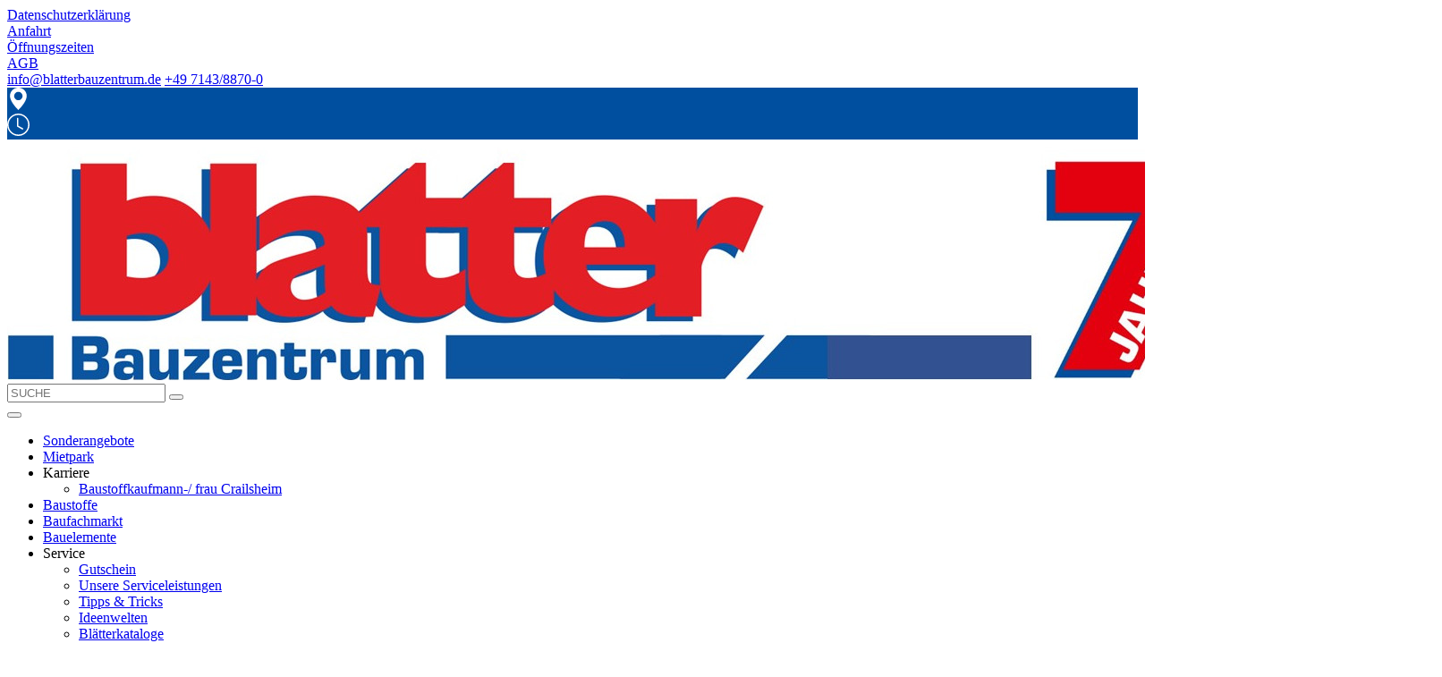

--- FILE ---
content_type: text/html; charset=utf-8
request_url: https://www.blatterbauzentrum.de/sonstiges/rechtliches/verbraucherschlichtung/
body_size: 19235
content:
<!DOCTYPE html>
<html lang="de">
<head>

<meta charset="utf-8">
<!-- 
	Based on the TYPO3 Bootstrap Package by Benjamin Kott - https://www.bootstrap-package.com/

	This website is powered by TYPO3 - inspiring people to share!
	TYPO3 is a free open source Content Management Framework initially created by Kasper Skaarhoj and licensed under GNU/GPL.
	TYPO3 is copyright 1998-2026 of Kasper Skaarhoj. Extensions are copyright of their respective owners.
	Information and contribution at https://typo3.org/
-->


<link rel="icon" href="/fileadmin/user_upload/blatter/allgemein/favicon.ico" type="image/vnd.microsoft.icon">
<title>Verbraucherschlichtung - Blatter Baustoffhandel GmbH</title>
<meta http-equiv="x-ua-compatible" content="IE=edge" />
<meta name="generator" content="TYPO3 CMS" />
<meta name="viewport" content="width=device-width, initial-scale=1, minimum-scale=1" />
<meta name="robots" content="index,follow" />
<meta name="twitter:card" content="summary" />
<meta name="apple-mobile-web-app-capable" content="no" />
<meta name="google" content="notranslate" />

<link rel="stylesheet" href="/typo3temp/assets/compressed/bootstrappackageicon.min-518a9349cc128a4f3b924084bd9563ac.css?1711104294" media="all">

<link rel="stylesheet" href="/typo3temp/assets/compressed/62c3bddba562f0e8db762579fb1300a1-b99cfeec5277d98106836f9d2297cf07.css?1711104294" media="all">
<link rel="stylesheet" href="/typo3temp/assets/compressed/theme-a68ecef90f965fc9dfdbdafe16100f97f5985d39b043a9ea11d4be746aa70ec9-b8e899db9f401c73261120f413707ccd.css?1711107839" media="all">
<link rel="stylesheet" href="/typo3temp/assets/compressed/wtcounter-a4e7986d241ec21aa48771e3e9a98a933c1c5ff31b0e0ff715e6d80eeddac265-f587c2e083cdd11a5c1e59b4647601fd.css?1711107839" media="all">
<link rel="stylesheet" href="/typo3temp/assets/compressed/Basic-5608b14917116562d1a5539ee8e9f7ee.css?1755781988" media="all">
<link rel="stylesheet" href="/typo3temp/assets/compressed/styles-layouts-bild-text-5e3fb5553ccbcded3294e6eccda05b4b.css?1711104294" media="screen">
<link rel="stylesheet" href="/typo3temp/assets/compressed/wt_cookieconsent-3945c6d55e7087adfcf342c092531025.css?1711104294" media="screen">
<link rel="stylesheet" href="/typo3temp/assets/compressed/webtools-ad07e4d8a2c7dd683d3c48ba4f58924c.css?1711104294" media="screen">
<link rel="stylesheet" href="/typo3temp/assets/compressed/textbutton-13339754cb90aea565ac2c52757f99c3.css?1711104294" media="all">
<link rel="stylesheet" href="/typo3temp/assets/compressed/bootstrap-icons-3f5ca13a8813408df12fb843dca23596.css?1711104294" media="all">
<link rel="stylesheet" href="/typo3temp/assets/compressed/google-places-67d6db36811cceedf7dec57da7844d04.css?1711104294" media="screen">
<link rel="stylesheet" href="/typo3temp/assets/compressed/custom_40902-4239ef09faa2bf7b9dcb60d76fd1951f.css?1756393035" media="all">
<link rel="stylesheet" href="/typo3temp/assets/compressed/custom_style-b6bed1887a2e10e9c59deffc80511625.css?1755781988" media="all">
<link rel="stylesheet" href="/typo3temp/assets/compressed/scrollableNavbar-ff095248253aeb60c08f2d6ce4d28289.css?1711104294" media="all">
<link rel="stylesheet" href="/typo3temp/assets/compressed/_layouts-4de22abfe6b75f395655ee2766c455dc8a2bbab9c6c9838c77b5d22620d85946-6742d1f3f77cf71cf54ea4c376b28611.css?1711107839" media="all">
<link rel="stylesheet" href="/typo3temp/assets/compressed/_custom-4ec5798f5a57cec8b7b8f686cd68ca53edc2394ed22d9eefdda6837f7adb1605-d2c1677ee0d6712f7510ad21d761921e.css?1712818090" media="all">
<link rel="stylesheet" href="/typo3temp/assets/compressed/Calendar-88e4a9a86749c4e84abf475d25865e1d.css?1711104294" media="all">
<link rel="stylesheet" href="/typo3temp/assets/compressed/style-a629036561f3507477d91ab8090d5753.css?1711104294" media="screen">
<link rel="stylesheet" href="/typo3temp/assets/compressed/wt_employees-2a5455f79f889e217467c45f6da2e3c4211bc197710fc497f90b021bb09701da-61fe6acdf440d28ad2da456b31ebb6fc.css?1711107839" media="all">
<link rel="stylesheet" href="/typo3temp/assets/compressed/darken_image-4f4816f65adc633d00ea490b576cbf366c305eee94edfd0cde561a22c4b7d720-42482e36b691d35033ed1af4c9aedca4.css?1711107839" media="all">
<link rel="stylesheet" href="/typo3temp/assets/compressed/jobs-191e4627527fefd92c47541e92c66d70.css?1711104294" media="screen">
<link rel="stylesheet" href="/typo3temp/assets/compressed/wt_showcase.all-9670ab2f5c4523a1d78cf68e86b3e44c.css?1711104294" media="all">
<link rel="stylesheet" href="/typo3temp/assets/compressed/Style-af303c0996145cebc692fe438618b10e.css?1711104294" media="screen">
<link rel="stylesheet" href="/typo3temp/assets/compressed/servicesymbole-749c3a84f6eb9d2b03bfab1bcab0cb93.css?1711104294" media="screen">
<link rel="stylesheet" href="/typo3temp/assets/compressed/wt_chat-d6a6c50efe6f7ca87caa4654cc4c369d.css?1711104294" media="screen">
<link rel="stylesheet" href="/typo3temp/assets/compressed/style-83a79878fbff40e6768a57e828af438d.css?1711104294" media="screen">
<link rel="stylesheet" href="/typo3temp/assets/compressed/theme-49eeb8c7b8cbe4c5a5d6070bc5404437ac2e0d68185334f798c8a1cbd165d9e4-c1507ff2e8a9d31e963ab8323eba8a62.css?1755781988" media="all">
<link rel="stylesheet" href="/typo3temp/assets/compressed/tiny-slider-6f0bdba1f07c12f40d9cf3c0aa2f73fd.css?1711104294" media="all">
<link rel="stylesheet" href="/typo3temp/assets/compressed/wt_slider-db3af50f7f74514c01df292b2316c77d.css?1711104294" media="all">
<link rel="stylesheet" href="/typo3temp/assets/compressed/847da8fca8060ca1a70f976aab1210b9-2a59a11dbe9e5f781802ff8ff2f8e3a7.css?1711104294" media="all">



<script src="/typo3temp/assets/compressed/modernizr.min-2637370336d9eac6270dc7be02d904d3.js?1711104294" async="async"></script>
<script src="/typo3temp/assets/compressed/wt_cookieconsent-386c08d4d1a036651684f1029b1bb294.js?1733384573"></script>
<script src="/typo3temp/assets/compressed/tiny-slider-1850a62c30086c594d30a5e0717ce432.js?1711104294"></script>
<script src="/typo3temp/assets/compressed/wt_slider-5ef1830cda8de4b7ba245d103b039378.js?1711104294"></script>
<script src="/typo3temp/assets/compressed/news_slider-0be08d9acc472fd8a79e64b80b6bbfa0.js?1755781988"></script>

<script src="/typo3temp/assets/compressed/Frontend-9226472a919980c1544cf95405fe4b80.js?1711104294"></script>



  <script type="text/javascript">
  function save_google_settings( status ) {
      co = wt_getCookieValue("wt_cookieconsent_status");
      if (co != "") {
          cobj = JSON.parse(co);
          cobj['wt--cookie-googlemaps'] = status;
          wt_setCookieValue("wt_cookieconsent_status", JSON.stringify(cobj), 365);
      }
      location.reload();
  }

  co = wt_getCookieValue("wt_cookieconsent_status");
  cobj = [];
  if( co != "" ) {
  	cobj = JSON.parse( co );
  }  </script>
<link rel="canonical" href="https://www.blatterbauzentrum.de/sonstiges/rechtliches/verbraucherschlichtung"/>

<!-- This site is optimized with the Yoast SEO for TYPO3 plugin - https://yoast.com/typo3-extensions-seo/ -->
<script type="application/ld+json">[{"@context":"https:\/\/www.schema.org","@type":"BreadcrumbList","itemListElement":[{"@type":"ListItem","position":1,"item":{"@id":"https:\/\/www.blatterbauzentrum.de\/","name":"Blatter"}},{"@type":"ListItem","position":2,"item":{"@id":"https:\/\/www.blatterbauzentrum.de\/sonstiges","name":"Sonstiges"}},{"@type":"ListItem","position":3,"item":{"@id":"https:\/\/www.blatterbauzentrum.de\/sonstiges\/rechtliches","name":"Rechtliches"}},{"@type":"ListItem","position":4,"item":{"@id":"https:\/\/www.blatterbauzentrum.de\/sonstiges\/rechtliches\/verbraucherschlichtung","name":"Verbraucherschlichtung"}}]}]</script>
</head>
<body id="p40375" class="page-40375 pagelevel-3 language-0 backendlayout-2_columns layout-default">










<div class="container-lg bg-white p-0">

  <style>
    body {
      background-color: var(--bs-primary);
      background-image: none;
      background-size: contain;
    }
  </style>

  <!-- Header -->
  <section class="header  bg-white mt-3">
    


    <nav class="topbar navbar wt-bg-topbar wt-text-topbar py-2 py-lg-3 sticky-top">
        <div class="container-lg justify-content-center justify-content-sm-between">
            <div class="social-part">
                
                        
                        
                            
                                <div role="presentation">
                                    <a href="/sonstiges/rechtliches/datenschutzerklaerung" role="menuitem" tabindex="-1">
                                        
                                                Datenschutzerklärung
                                            
                                    </a>
                                </div>
                            
                                <div role="presentation">
                                    <a href="/ueber-blatter/anfahrt" role="menuitem" tabindex="-1">
                                        
                                                Anfahrt
                                            
                                    </a>
                                </div>
                            
                                <div role="presentation">
                                    <a href="/ueber-blatter/oeffnungszeiten" role="menuitem" tabindex="-1">
                                        
                                                Öffnungszeiten
                                            
                                    </a>
                                </div>
                            
                                <div role="presentation">
                                    <a href="/ueber-blatter/agb" role="menuitem" tabindex="-1">
                                        
                                                AGB
                                            
                                    </a>
                                </div>
                            
                        
                    
            </div>
            
                <div class="topbar-right-menu text-center text-md-end">
                    
                        <a href="mailto:info@blatterbauzentrum.de"><i class="bi bi-envelope px-2" aria-hidden="true"></i> info@blatterbauzentrum.de</a>
                    
                    
                        <a href="tel:+49 7143/8870-0"><i class="bi bi-telephone px-2" aria-hidden="true"></i> +49 7143/8870-0</a>
                    
                </div>
            
        </div>
    </nav>

    <!--Sticky Icons-->
    
<a id="c44090"></a><div class="wt6_sidebar1-wrapper"><div id="wt6_sidebar1" class="d-none d-lg-block"><div class="sidebar_entry" ><div class="sidebar_icon  sidebar_icon_roundedEdge" style="background-color:#004f9f"><a href="/ueber-blatter/anfahrt"><img title="Anfahrt" src="/fileadmin/user_upload/blatter/icons/geo-alt-fill_white.svg" width="25" height="25" alt="" /></a></div><div class="clearfix"></div></div><div class="sidebar_entry" ><div class="sidebar_icon  sidebar_icon_roundedEdge" style="background-color:#004f9f"><a href="/ueber-blatter/oeffnungszeiten"><img title="Öffnungszeiten" src="/fileadmin/user_upload/blatter/icons/clock_white.svg" width="25" height="25" alt="" /></a></div><div class="clearfix"></div></div></div></div>



    <nav class="header pt-lg-4">
        <div class="buttons-header d-flex justify-content-center d-block d-md-none">
            <!-- ToDo: Social Media Sidebar Smartphone -->
        </div>

        <div class="container-lg">
            <div class="row">
                <div class="col-md-8 d-flex justify-content-center justify-content-md-start pt-3">
                    <a class="navbar-brand" href="/willkommen">
                        
                                <img src="/fileadmin/user_upload/blatter/allgemein/Jubilaeumslogo_75.jpg" alt="Blatter Baustoffhandel GmbH logo" height="" width="" loading="lazy">
                            
                    </a>
                </div>
                
                    <div class="col-md-4 d-none d-md-block pt-md-3">
                        <form method="get" id="form_kesearch_pi1" name="form_kesearch_pi1" class="d-flex input-group w-auto">
                            <input type="hidden" name="id" value="20380">
                            <input type="hidden" id="kesearchpagenumber" name="tx_kesearch_pi1[page]" value="1">
                            <input type="hidden" id="resetFilters" name="tx_kesearch_pi1[resetFilters]" value="0">
                            <input type="hidden" id="sortByField" name="tx_kesearch_pi1[sortByField]" value="">
                            <input type="hidden" id="sortByDir" name="tx_kesearch_pi1[sortByDir]" value="">
                            <input type="search" class="form-control" placeholder="SUCHE" aria-label="Search"
                                   aria-describedby="search-addon" id="ke_search_sword" name="tx_kesearch_pi1[sword]">
                            <span class="input-group-append">
                        <button class="btn bg-white border-start-0 border" type="submit">
                            <i class="bi bi-search"></i>
                        </button>
                    </span>
                        </form>
                    </div>
                
            </div>
        </div>
    </nav>



  </section>
  <section class="sticky-md-top bg-white">
    


  <div id="wt_menu_overlay" class="" onclick="wtCloseMenu(this)"></div>
  <nav class="navbar navbar-expand-lg navbar-light pt-lg-3 text-black border-bottom">
    <div class="container-xl flex-nowrap position-relative justify-content-start" >
      <!-- toggler -->
      <button class="btn float-start" data-bs-toggle="offcanvas" data-bs-target="#offcanvas" role="button">
        <i class="bi bi-list fs-3" data-bs-toggle="offcanvas" data-bs-target="#offcanvas"></i>
      </button>
        


<div id="scrollwrapper" style=width:95%>
    <a class="wt-menu-chevron wt-menu-firstchevron hide" onclick="wtMenuLeft()"><i
            class="bi bi-caret-left-fill"></i></a>
    <div id="scrollbox">
        <ul class="innerscroll text-uppercase">
            
                
                        <li class="toggle_Menu2nd">
                            
                                    <a
                                    
    href="/sonderangebote"
    class="text-dark"
    
    title="Sonderangebote"

                                    >
                                    Sonderangebote
                                    </a>
                                
                        </li>
                    
            
                
                        <li class="toggle_Menu2nd">
                            
                                    <a
                                    
    href="/mietpark"
    class="text-dark"
    
    title="Mietpark"

                                    >
                                    Mietpark
                                    </a>
                                
                        </li>
                    
            
                
                        <li class="toggle_Menu2nd">
                            
                                <span class="wt_nav_toggle dropdown-toggle " data-link="/karriere">
                                    Karriere
                                </span>
                                    <ul class="menu2nd">
                                        
                                            <li class="toggle_Menu3nd position-relative pe-3 "><a
                                                
    href="/karriere/buerokaufmann-frau-crailsheim"
    class="text-dark"
    
    title="Baustoffkaufmann-/ frau Crailsheim"

                                                >
                                                Baustoffkaufmann-/ frau Crailsheim
                                                
                                                </a>
                                                
                                            </li>
                                        
                                    </ul>
                                
                        </li>
                    
            
                
                        <li class="toggle_Menu2nd">
                            
                                    <a
                                    
    href="/baustoffe"
    class="text-dark"
    
    title="Baustoffe"

                                    >
                                    Baustoffe
                                    </a>
                                
                        </li>
                    
            
                
                        <li class="toggle_Menu2nd">
                            
                                    <a
                                    
    href="/baufachmarkt"
    class="text-dark"
    
    title="Baufachmarkt"

                                    >
                                    Baufachmarkt
                                    </a>
                                
                        </li>
                    
            
                
                        <li class="toggle_Menu2nd">
                            
                                    <a
                                    
    href="/bauelemente"
    class="text-dark"
    
    title="Bauelemente"

                                    >
                                    Bauelemente
                                    </a>
                                
                        </li>
                    
            
                
                        <li class="toggle_Menu2nd">
                            
                                <span class="wt_nav_toggle dropdown-toggle " data-link="/wissen">
                                    Service
                                </span>
                                    <ul class="menu2nd">
                                        
                                            <li class="toggle_Menu3nd position-relative pe-3 "><a
                                                
    href="/wissen/gutschein"
    class="text-dark"
    
    title="Gutschein"

                                                >
                                                Gutschein
                                                
                                                </a>
                                                
                                            </li>
                                        
                                            <li class="toggle_Menu3nd position-relative pe-3 "><a
                                                
    href="/wissen/unsere-serviceleistungen"
    class="text-dark"
    
    title="Unsere Serviceleistungen"

                                                >
                                                Unsere Serviceleistungen
                                                
                                                </a>
                                                
                                            </li>
                                        
                                            <li class="toggle_Menu3nd position-relative pe-3 "><a
                                                
    href="/wissen/tipps-tricks"
    class="text-dark"
    
    title="Tipps &amp; Tricks"

                                                >
                                                Tipps &amp; Tricks
                                                
                                                </a>
                                                
                                            </li>
                                        
                                            <li class="toggle_Menu3nd position-relative pe-3 "><a
                                                
    href="/wissen/ideenwelten"
    class="text-dark"
    
    title="Ideenwelten"

                                                >
                                                Ideenwelten
                                                
                                                </a>
                                                
                                            </li>
                                        
                                            <li class="toggle_Menu3nd position-relative pe-3 "><a
                                                
    href="/wissen/blaetterkataloge"
    class="text-dark"
    
    title="Blätterkataloge"

                                                >
                                                Blätterkataloge
                                                
                                                </a>
                                                
                                            </li>
                                        
                                            <li class="toggle_Menu3nd position-relative pe-3 "><a
                                                
    href="/wissen/gartenwelten"
    class="text-dark"
    
    title="Gartenwelten"

                                                >
                                                Gartenwelten
                                                
                                                </a>
                                                
                                            </li>
                                        
                                            <li class="toggle_Menu3nd position-relative pe-3 "><a
                                                
    href="/wissen/ratgeber"
    class="text-dark"
    
    title="Ratgeber"

                                                >
                                                Ratgeber
                                                
                                                </a>
                                                
                                            </li>
                                        
                                            <li class="toggle_Menu3nd position-relative pe-3 "><a
                                                
    href="/wissen/downloads"
    class="text-dark"
    
    title="Downloads"

                                                >
                                                Downloads
                                                
                                                </a>
                                                
                                            </li>
                                        
                                    </ul>
                                
                        </li>
                    
            
                
                        <li class="toggle_Menu2nd">
                            
                                    <a
                                    
    href="/schuenke-gruppe"
    class="text-dark"
    
    title="Schünke Gruppe"

                                    >
                                    Schünke Gruppe
                                    </a>
                                
                        </li>
                    
            
                
                        <li class="toggle_Menu2nd">
                            
                                <span class="wt_nav_toggle dropdown-toggle " data-link="/ueber-blatter/ihr-baustoffspezialist">
                                    Über Blatter
                                </span>
                                    <ul class="menu2nd">
                                        
                                            <li class="toggle_Menu3nd position-relative pe-3 "><a
                                                
    href="/ueber-blatter/ihr-baustoffspezialist"
    class="text-dark"
    
    title="Ihr Baustoffspezialist"

                                                >
                                                Ihr Baustoffspezialist
                                                
                                                </a>
                                                
                                            </li>
                                        
                                            <li class="toggle_Menu3nd position-relative pe-3 "><a
                                                
    href="/ueber-blatter/historie"
    class="text-dark"
    
    title="Historie"

                                                >
                                                Historie
                                                
                                                </a>
                                                
                                            </li>
                                        
                                            <li class="toggle_Menu3nd position-relative pe-3 "><a
                                                
    href="/ueber-blatter/anfahrt"
    class="text-dark"
    
    title="Anfahrt"

                                                >
                                                Anfahrt
                                                
                                                </a>
                                                
                                            </li>
                                        
                                            <li class="toggle_Menu3nd position-relative pe-3 "><a
                                                
    href="/ueber-blatter/oeffnungszeiten"
    class="text-dark"
    
    title="Öffnungszeiten"

                                                >
                                                Öffnungszeiten
                                                
                                                </a>
                                                
                                            </li>
                                        
                                            <li class="toggle_Menu3nd position-relative pe-3 "><a
                                                
    href="/ueber-blatter/events"
    class="text-dark"
    
    title="Events"

                                                >
                                                Events
                                                
                                                </a>
                                                
                                            </li>
                                        
                                            <li class="toggle_Menu3nd position-relative pe-3 "><a
                                                
    href="/ueber-blatter/agb"
    class="text-dark"
    
    title="AGB"

                                                >
                                                AGB
                                                
                                                </a>
                                                
                                            </li>
                                        
                                    </ul>
                                
                        </li>
                    
            
        </ul>
    </div>
    <a class="wt-menu-chevron wt-menu-lastchevron hide" onclick="wtMenuRight()"><i
            class="bi bi-caret-right-fill pe-3"></i></a>
    
</div>



    </div>
  </nav>



  </section>


  <!-- Border -->
  <div class="wt-border">
    

    


  </div>

  <!-- Content -->
  <div id="page-content" class="bp-page-content main-section ">
    <!--TYPO3SEARCH_begin-->
    

    
<div id="c41450" class="frame frame-default frame-type-text frame-layout-default frame-size-default frame-height-default frame-background-none frame-space-before-none frame-space-after-none  frame-no-backgroundimage  aos_init"  ><div class="frame-group-container"><div class="frame-group-inner"><div class="frame-container frame-container-default"><div class="frame-inner"><header class="frame-header"><h1 class="element-header "><span>Verbraucherschlichtung</span></h1></header><h2>Hinweis auf das Verbraucherstreitbeilegungsgesetz nach § 36 Abs. 1 VSBG:</h2><p>Die Firma Blatter Baustoffhandel GmbH ist grundsätzlich nicht bereit oder verpflichtet, an Streitbeilegungsverfahren vor einer Verbraucherschlichtungsstelle teilzunehmen.</p><p>&nbsp;</p></div></div></div></div></div>



    <div class="section section-default">
        <div class="container">
            <div class="section-row">
                <main class="section-column maincontent-wrap" role="main">
                    
                </main>
                <div class="section-column subcontent-wrap">
                    
                </div>
            </div>
        </div>
    </div>

    


    <!--TYPO3SEARCH_end-->
  </div>

  <!-- Footer -->

  <footer id="page-footer" class="wt-bg-footer wt-text-footer text-lg-start">
    

    

<div class="container py-5">
    <div class="row">
        <div class="col-lg-3 col-md-6 mb-4">
            
<div id="c44087" class="frame frame-default frame-type-list frame-layout-default frame-size-default frame-height-default frame-background-none frame-space-before-none frame-space-after-none  frame-no-backgroundimage  aos_init"  ><div class="frame-group-container"><div class="frame-group-inner"><div class="frame-container frame-container-default"><div class="frame-inner"><header class="frame-header"><h3 class="element-header "><span>Blatter Baustoffhandel GmbH</span></h3></header><div class="tx-webtools">
	

        


    
        <div itemscope itemtype="http://schema.org/Store">
            <div class="d-none" itemprop="name">Blatter Baustoffhandel GmbH, Erligheim</div>
            <div class="d-none"><img itemprop="image" src="/fileadmin/user_upload/blatter/allgemein/Jubilaeumslogo_75.jpg" width="1604" height="269" alt="" /></div>
        
            
            <div itemprop="address" itemscope itemtype="http://schema.org/PostalAddress"><span itemprop="streetAddress">Johannes-Bieg-Straße 21</span><br><span itemprop="postalCode">74391</span> <span itemprop="addressLocality">Erligheim</span></div><br>
            
            
            
            
            
            
            
        
            
            
            <i class="bi bi-telephone-fill"></i> <a href="tel:07143/8870-0" itemprop="telephone">07143/8870-0</a><br>
            
            
            
            
            
            
        
            
            
            
            
            <i class="bi bi-printer-fill"></i> <span itemprop="faxNumber">07143/8870-30</span><br>
            
            
            
            
        
            
            
            
            
            
            <i class="bi bi-envelope-fill"></i> <a itemprop="email" href="mailto:info@blatterbauzentrum.de">info@blatterbauzentrum.de</a><br>
            
            
            
        
        </div>
    



    


</div>
</div></div></div></div></div>


        </div>
        <div class="col-lg-3 col-md-6 mb-4 mb-md-0">
            
<div id="c40709" class="frame frame-default frame-type-text frame-layout-default frame-size-default frame-height-default frame-background-none frame-space-before-none frame-space-after-none  frame-no-backgroundimage  aos_init"  ><div class="frame-group-container"><div class="frame-group-inner"><div class="frame-container frame-container-default"><div class="frame-inner"><header class="frame-header"><h3 class="element-header "><a href="/baustoffe"><span>Baustoffe</span></a></h3></header><ul class="list-normal"><li><a href="/baustoffe/fassadengestaltung">Fassadengestaltung</a></li><li><a href="/baustoffe/flachdach">Flachdach</a></li><li><a href="/baustoffe/garten-landschaftsbau">Garten- &amp; Landschaftsbau</a></li><li><a href="/baustoffe/roh-hochbau">Roh- &amp; Hochbau</a></li><li><a href="/baustoffe/steildach">Steildach</a></li><li><a href="/baustoffe/tiefbau">Tiefbau</a></li></ul></div></div></div></div></div>


        </div>
        <div class="col-lg-3 col-md-6 mb-4 mb-md-0">
            
<div id="c40710" class="frame frame-default frame-type-text frame-layout-default frame-size-default frame-height-default frame-background-none frame-space-before-none frame-space-after-none  frame-no-backgroundimage  aos_init"  ><div class="frame-group-container"><div class="frame-group-inner"><div class="frame-container frame-container-default"><div class="frame-inner"><header class="frame-header"><h3 class="element-header "><a href="/baufachmarkt"><span>Baufachmarkt</span></a></h3></header><ul class="list-normal"><li><a href="/baufachmarkt/arbeitskleidung">Arbeitskleidung</a></li><li>Bauchemie</li><li><a href="/bauelemente/bodenbelaege">Bodenbeläge</a></li><li>Eisenwaren</li><li><a href="/baufachmarkt/farben">Farben</a></li><li><a href="/bauelemente/fliesen-naturstein">Fliesen &amp; Naturstein</a></li><li><a href="/bauelemente/tueren">Türen</a></li><li><a href="/baufachmarkt/werkzeuge-maschinen">Werkzeuge &amp; Maschinen</a></li></ul></div></div></div></div></div>


        </div>
        <div class="col-lg-3 col-md-6 mb-md-0">
            
<div id="c41448" class="frame frame-default frame-type-text frame-layout-default frame-size-default frame-height-default frame-background-none frame-space-before-none frame-space-after-none  frame-no-backgroundimage  aos_init"  ><div class="frame-group-container"><div class="frame-group-inner"><div class="frame-container frame-container-default"><div class="frame-inner"><header class="frame-header"><h3 class="element-header "><a href="/bauelemente"><span>Bauelemente</span></a></h3></header><ul class="list-normal"><li><a href="/bauelemente/bodenbelaege">Bodenbeläge</a></li><li><a href="/bauelemente/fliesen-naturstein">Fliesen &amp; Naturstein</a></li><li><a href="/bauelemente/tueren">Türen</a></li></ul></div></div></div></div></div>


        </div>
    </div>
</div>





  </footer>
  <div class="page-footer2 text-center bg-white">
    

    <!-- Grid row -->
    <div class="container pt-4">
        <section class="mb-4">

            
            
            
            
            
            
            
            
            
            
            
            

        </section>

    </div>



  </div>
  <div class="page-footer3 text-center text-dark bg-white fs-6 p-2 mb-lg-4 pb-5 pb-lg-2">
    
<div id="c41449" class="frame frame-default frame-type-text frame-layout-default frame-size-default frame-height-default frame-background-none frame-space-before-none frame-space-after-none  frame-no-backgroundimage  aos_init"  ><div class="frame-group-container"><div class="frame-group-inner"><div class="frame-container frame-container-default"><div class="frame-inner"><p><a href="/sonstiges/rechtliches/impressum">Impressum</a> | <a href="/sonstiges/rechtliches/datenschutzerklaerung">Datenschutzerklärung</a> | <a href="/sonstiges/rechtliches/verbraucherschlichtung">Verbraucherschlichtung</a></p></div></div></div></div></div>


  </div>

  <!-- Sidebar Collapsing -->
  <div class="offcanvas offcanvas-start p-3" tabindex="-1" id="offcanvas" data-bs-keyboard="false" data-bs-backdrop="false">
    <div class="offcanvas-header">
      <button type="button" class="btn-close text-reset" data-bs-dismiss="offcanvas" aria-label="Close"></button>
    </div>

    <div class="offcanvas-body px-5">
      

<section>
  

    <div class="webtools-hamburger">
      
    <ul
    
    >
    
      
          <li>
            
                
    
        <a class="lh-lg ps-2  " href="/sonderangebote"
           >
        
        Sonderangebote
        </a>
      
  
              
          </li>
        
    
      
          <li>
            
                
    
        <a class="lh-lg ps-2  " href="/mietpark"
           >
        
        Mietpark
        </a>
      
  
              
          </li>
        
    
      
          <li>
            
                
    
        <a class="lh-lg ps-2  " href="/karriere"
           >
        
        Karriere
        </a>
      
  
                <span class="webtools-menu-toggle-wrapper collapsed" data-bs-toggle="collapse"
                      data-bs-target="#uid40243" aria-expanded="false"
                      aria-controls="uid40243">
                           <span class="webtools-menu-toggle p-2"></span>
                      </span>
                
    <ul
    class="collapse" id="uid40243"
    >
    
      
          <li>
            
                
    
        <a class="lh-lg ps-3  " href="/karriere/buerokaufmann-frau-crailsheim"
           >
        
        Baustoffkaufmann-/ frau Crailsheim
        </a>
      
  
              
          </li>
        
    
    </ul>
  
              
          </li>
        
    
      
          <li>
            
                
    
        <a class="lh-lg ps-2  " href="/baustoffe"
           >
        
        Baustoffe
        </a>
      
  
              
          </li>
        
    
      
          <li>
            
                
    
        <a class="lh-lg ps-2  " href="/baufachmarkt"
           >
        
        Baufachmarkt
        </a>
      
  
              
          </li>
        
    
      
          <li>
            
                
    
        <a class="lh-lg ps-2  " href="/bauelemente"
           >
        
        Bauelemente
        </a>
      
  
              
          </li>
        
    
      
          <li>
            
                
    
        <a class="lh-lg ps-2  " href="/wissen"
           >
        
        Service
        </a>
      
  
                <span class="webtools-menu-toggle-wrapper collapsed" data-bs-toggle="collapse"
                      data-bs-target="#uid20353" aria-expanded="false"
                      aria-controls="uid20353">
                           <span class="webtools-menu-toggle p-2"></span>
                      </span>
                
    <ul
    class="collapse" id="uid20353"
    >
    
      
          <li>
            
                
    
        <a class="lh-lg ps-3  " href="/wissen/gutschein"
           >
        
        Gutschein
        </a>
      
  
              
          </li>
        
    
      
          <li>
            
                
    
        <a class="lh-lg ps-3  " href="/wissen/unsere-serviceleistungen"
           >
        
        Unsere Serviceleistungen
        </a>
      
  
              
          </li>
        
    
      
          <li>
            
                
    
        <a class="lh-lg ps-3  " href="/wissen/tipps-tricks"
           >
        
        Tipps &amp; Tricks
        </a>
      
  
              
          </li>
        
    
      
          <li>
            
                
    
        <a class="lh-lg ps-3  " href="/wissen/ideenwelten"
           >
        
        Ideenwelten
        </a>
      
  
              
          </li>
        
    
      
          <li>
            
                
    
        <a class="lh-lg ps-3  " href="/wissen/blaetterkataloge"
           >
        
        Blätterkataloge
        </a>
      
  
              
          </li>
        
    
      
          <li>
            
                
    
        <a class="lh-lg ps-3  " href="/wissen/gartenwelten"
           >
        
        Gartenwelten
        </a>
      
  
              
          </li>
        
    
      
          <li>
            
                
    
        <a class="lh-lg ps-3  " href="/wissen/ratgeber"
           >
        
        Ratgeber
        </a>
      
  
              
          </li>
        
    
      
          <li>
            
                
    
        <a class="lh-lg ps-3  " href="/wissen/downloads"
           >
        
        Downloads
        </a>
      
  
              
          </li>
        
    
    </ul>
  
              
          </li>
        
    
      
          <li>
            
                
    
        <a class="lh-lg ps-2  " href="/schuenke-gruppe"
           >
        
        Schünke Gruppe
        </a>
      
  
              
          </li>
        
    
      
          <li>
            
                
    
        <a class="lh-lg ps-2  " href="/ueber-blatter/ihr-baustoffspezialist"
           >
        
        Über Blatter
        </a>
      
  
                <span class="webtools-menu-toggle-wrapper collapsed" data-bs-toggle="collapse"
                      data-bs-target="#uid20354" aria-expanded="false"
                      aria-controls="uid20354">
                           <span class="webtools-menu-toggle p-2"></span>
                      </span>
                
    <ul
    class="collapse" id="uid20354"
    >
    
      
          <li>
            
                
    
        <a class="lh-lg ps-3  " href="/ueber-blatter/ihr-baustoffspezialist"
           >
        
        Ihr Baustoffspezialist
        </a>
      
  
              
          </li>
        
    
      
          <li>
            
                
    
        <a class="lh-lg ps-3  " href="/ueber-blatter/historie"
           >
        
        Historie
        </a>
      
  
              
          </li>
        
    
      
          <li>
            
                
    
        <a class="lh-lg ps-3  " href="/ueber-blatter/anfahrt"
           >
        
        Anfahrt
        </a>
      
  
              
          </li>
        
    
      
          <li>
            
                
    
        <a class="lh-lg ps-3  " href="/ueber-blatter/oeffnungszeiten"
           >
        
        Öffnungszeiten
        </a>
      
  
              
          </li>
        
    
      
          <li>
            
                
    
        <a class="lh-lg ps-3  " href="/ueber-blatter/events"
           >
        
        Events
        </a>
      
  
              
          </li>
        
    
      
          <li>
            
                
    
        <a class="lh-lg ps-3  " href="/ueber-blatter/agb"
           >
        
        AGB
        </a>
      
  
              
          </li>
        
    
    </ul>
  
              
          </li>
        
    
    </ul>
  
    </div>
  


  

  

</section>



    </div>
  </div>

  <button type="button" id="btn-back-to-top" class="btn btn-dark btn-floating btn-lg scroll-top">
    <i class="bi bi-chevron-up"></i>
  </button>

</div>
<script id="powermail_marketing_information" data-pid="40375" data-language="0" data-url="https://www.blatterbauzentrum.de/sonstiges/rechtliches/verbraucherschlichtung?type=1540053358"></script>
<script src="/typo3temp/assets/compressed/popper.min-738017ad665c717bf392597e26b7c50b.js?1711104294"></script>
<script src="/typo3temp/assets/compressed/bootstrap.min-a5627e997c6195160a1953d1c5c7e61b.js?1711104294"></script>
<script src="/typo3temp/assets/compressed/photoswipe.min-a8805a65604330d815467cfccc1bdd44.js?1711104294"></script>
<script src="/typo3temp/assets/compressed/photoswipe-ui-default.min-fd606dacd03e74206d5604b7503d5309.js?1711104294"></script>
<script src="/typo3temp/assets/compressed/bootstrap.accordion.min-667cdafc0e5cd74584c894bd2ec8ecf5.js?1711104294"></script>
<script src="/typo3temp/assets/compressed/bootstrap.popover.min-87e6208c76375bf6831afa44b0d7c5b8.js?1711104294"></script>
<script src="/typo3temp/assets/compressed/bootstrap.smoothscroll.min-a3c578298021d70487e74c1981b39fdf.js?1711104294"></script>
<script src="/typo3temp/assets/compressed/bootstrap.lightbox.min-d3ea77c7d6f5db5c13c797a59a5c1974.js?1711104294"></script>
<script src="/typo3temp/assets/compressed/bootstrap.navbar.min-5533d1a794f5d42084d4b4aa9df661b9.js?1711104294"></script>
<script src="/typo3temp/assets/compressed/wtcounter-de5262a001a669f77e2622e715b96a36.js?1755781988"></script>
<script src="/typo3temp/assets/compressed/Calendar-2e46eb7ff7b8088bd4b97320e4b20437.js?1711104294"></script>
<script src="/typo3temp/assets/compressed/wt_employees-7e87d3db6b8d16c1d56c375eef534129.js?1711104294"></script>
<script src="/typo3temp/assets/compressed/app-fed0e72866ed433dc37b367a2ee4be5e.js?1711104294"></script>
<script src="/typo3temp/assets/compressed/sidebar1-787bb41e4885e43e46e9193371c150c8.js?1711104294"></script>
<script src="/typo3temp/assets/compressed/sidebar2-a7f6b70749e4bab095b7ff8e17726279.js?1711104294"></script>
<script src="/typo3temp/assets/compressed/popup-ce58984a323d7f2509631c58d22f1dd6.js?1711104294"></script>

<script src="/typo3temp/assets/compressed/Form.min-b3bfb96e4f39d938add3a29f2686e506.js?1755781988" defer="defer"></script>
<script src="/typo3temp/assets/compressed/Marketing.min-7fd5b13a55f9652f9a083a6035d78b7f.js?1755781988" defer="defer"></script>
<script src="/typo3temp/assets/compressed/scrollableNavbar-800356b0d78274a89657ec0f0fca01ef.js?1733384573"></script>
<script src="/typo3temp/assets/compressed/custom-91844ae8d25c351bee5cc3bee8df3e37.js?1711106804"></script>
<script src="/typo3temp/assets/compressed/wt_all_layouts-c332794673d56cadb6742163ec5b33e0.js?1711104294"></script>
<script src="/typo3temp/assets/compressed/tx_wtassortment-4caa935d9793f4582fe97e1662b1f060.js?1711104294"></script>
<script src="/typo3temp/assets/compressed/Signatur-6b4775ef4f0c83cee0db0d3705bb65a2.js?1711104294"></script>
<script src="/typo3temp/assets/compressed/SignaturPad-7a163959af85b5464632fee9fd3731f2.js?1711104294"></script>

<script>
/*<![CDATA[*/
/*TS_inlineFooter*/
!function(a,t){"object"==typeof exports&&"object"==typeof module?module.exports=t():"function"==typeof define&&define.amd?define([],t):"object"==typeof exports?exports.AOS=t():a.AOS=t()}(self,(()=>(()=>{var a={821:(a,t,o)=>{"use strict";o.d(t,{Z:()=>i});var s=o(81),d=o.n(s),n=o(645),e=o.n(n)()(d());e.push([a.id,'body[data-aos-duration="50"] [data-aos],[data-aos][data-aos][data-aos-duration="50"]{transition-duration:50ms}body[data-aos-delay="50"] [data-aos],[data-aos][data-aos][data-aos-delay="50"]{transition-delay:0s}body[data-aos-delay="50"] [data-aos].aos-animate,[data-aos][data-aos][data-aos-delay="50"].aos-animate{transition-delay:50ms}body[data-aos-duration="100"] [data-aos],[data-aos][data-aos][data-aos-duration="100"]{transition-duration:100ms}body[data-aos-delay="100"] [data-aos],[data-aos][data-aos][data-aos-delay="100"]{transition-delay:0s}body[data-aos-delay="100"] [data-aos].aos-animate,[data-aos][data-aos][data-aos-delay="100"].aos-animate{transition-delay:100ms}body[data-aos-duration="150"] [data-aos],[data-aos][data-aos][data-aos-duration="150"]{transition-duration:150ms}body[data-aos-delay="150"] [data-aos],[data-aos][data-aos][data-aos-delay="150"]{transition-delay:0s}body[data-aos-delay="150"] [data-aos].aos-animate,[data-aos][data-aos][data-aos-delay="150"].aos-animate{transition-delay:150ms}body[data-aos-duration="200"] [data-aos],[data-aos][data-aos][data-aos-duration="200"]{transition-duration:200ms}body[data-aos-delay="200"] [data-aos],[data-aos][data-aos][data-aos-delay="200"]{transition-delay:0s}body[data-aos-delay="200"] [data-aos].aos-animate,[data-aos][data-aos][data-aos-delay="200"].aos-animate{transition-delay:200ms}body[data-aos-duration="250"] [data-aos],[data-aos][data-aos][data-aos-duration="250"]{transition-duration:250ms}body[data-aos-delay="250"] [data-aos],[data-aos][data-aos][data-aos-delay="250"]{transition-delay:0s}body[data-aos-delay="250"] [data-aos].aos-animate,[data-aos][data-aos][data-aos-delay="250"].aos-animate{transition-delay:250ms}body[data-aos-duration="300"] [data-aos],[data-aos][data-aos][data-aos-duration="300"]{transition-duration:300ms}body[data-aos-delay="300"] [data-aos],[data-aos][data-aos][data-aos-delay="300"]{transition-delay:0s}body[data-aos-delay="300"] [data-aos].aos-animate,[data-aos][data-aos][data-aos-delay="300"].aos-animate{transition-delay:300ms}body[data-aos-duration="350"] [data-aos],[data-aos][data-aos][data-aos-duration="350"]{transition-duration:350ms}body[data-aos-delay="350"] [data-aos],[data-aos][data-aos][data-aos-delay="350"]{transition-delay:0s}body[data-aos-delay="350"] [data-aos].aos-animate,[data-aos][data-aos][data-aos-delay="350"].aos-animate{transition-delay:350ms}body[data-aos-duration="400"] [data-aos],[data-aos][data-aos][data-aos-duration="400"]{transition-duration:400ms}body[data-aos-delay="400"] [data-aos],[data-aos][data-aos][data-aos-delay="400"]{transition-delay:0s}body[data-aos-delay="400"] [data-aos].aos-animate,[data-aos][data-aos][data-aos-delay="400"].aos-animate{transition-delay:400ms}body[data-aos-duration="450"] [data-aos],[data-aos][data-aos][data-aos-duration="450"]{transition-duration:450ms}body[data-aos-delay="450"] [data-aos],[data-aos][data-aos][data-aos-delay="450"]{transition-delay:0s}body[data-aos-delay="450"] [data-aos].aos-animate,[data-aos][data-aos][data-aos-delay="450"].aos-animate{transition-delay:450ms}body[data-aos-duration="500"] [data-aos],[data-aos][data-aos][data-aos-duration="500"]{transition-duration:500ms}body[data-aos-delay="500"] [data-aos],[data-aos][data-aos][data-aos-delay="500"]{transition-delay:0s}body[data-aos-delay="500"] [data-aos].aos-animate,[data-aos][data-aos][data-aos-delay="500"].aos-animate{transition-delay:500ms}body[data-aos-duration="550"] [data-aos],[data-aos][data-aos][data-aos-duration="550"]{transition-duration:550ms}body[data-aos-delay="550"] [data-aos],[data-aos][data-aos][data-aos-delay="550"]{transition-delay:0s}body[data-aos-delay="550"] [data-aos].aos-animate,[data-aos][data-aos][data-aos-delay="550"].aos-animate{transition-delay:550ms}body[data-aos-duration="600"] [data-aos],[data-aos][data-aos][data-aos-duration="600"]{transition-duration:600ms}body[data-aos-delay="600"] [data-aos],[data-aos][data-aos][data-aos-delay="600"]{transition-delay:0s}body[data-aos-delay="600"] [data-aos].aos-animate,[data-aos][data-aos][data-aos-delay="600"].aos-animate{transition-delay:600ms}body[data-aos-duration="650"] [data-aos],[data-aos][data-aos][data-aos-duration="650"]{transition-duration:650ms}body[data-aos-delay="650"] [data-aos],[data-aos][data-aos][data-aos-delay="650"]{transition-delay:0s}body[data-aos-delay="650"] [data-aos].aos-animate,[data-aos][data-aos][data-aos-delay="650"].aos-animate{transition-delay:650ms}body[data-aos-duration="700"] [data-aos],[data-aos][data-aos][data-aos-duration="700"]{transition-duration:700ms}body[data-aos-delay="700"] [data-aos],[data-aos][data-aos][data-aos-delay="700"]{transition-delay:0s}body[data-aos-delay="700"] [data-aos].aos-animate,[data-aos][data-aos][data-aos-delay="700"].aos-animate{transition-delay:700ms}body[data-aos-duration="750"] [data-aos],[data-aos][data-aos][data-aos-duration="750"]{transition-duration:750ms}body[data-aos-delay="750"] [data-aos],[data-aos][data-aos][data-aos-delay="750"]{transition-delay:0s}body[data-aos-delay="750"] [data-aos].aos-animate,[data-aos][data-aos][data-aos-delay="750"].aos-animate{transition-delay:750ms}body[data-aos-duration="800"] [data-aos],[data-aos][data-aos][data-aos-duration="800"]{transition-duration:800ms}body[data-aos-delay="800"] [data-aos],[data-aos][data-aos][data-aos-delay="800"]{transition-delay:0s}body[data-aos-delay="800"] [data-aos].aos-animate,[data-aos][data-aos][data-aos-delay="800"].aos-animate{transition-delay:800ms}body[data-aos-duration="850"] [data-aos],[data-aos][data-aos][data-aos-duration="850"]{transition-duration:850ms}body[data-aos-delay="850"] [data-aos],[data-aos][data-aos][data-aos-delay="850"]{transition-delay:0s}body[data-aos-delay="850"] [data-aos].aos-animate,[data-aos][data-aos][data-aos-delay="850"].aos-animate{transition-delay:850ms}body[data-aos-duration="900"] [data-aos],[data-aos][data-aos][data-aos-duration="900"]{transition-duration:900ms}body[data-aos-delay="900"] [data-aos],[data-aos][data-aos][data-aos-delay="900"]{transition-delay:0s}body[data-aos-delay="900"] [data-aos].aos-animate,[data-aos][data-aos][data-aos-delay="900"].aos-animate{transition-delay:900ms}body[data-aos-duration="950"] [data-aos],[data-aos][data-aos][data-aos-duration="950"]{transition-duration:950ms}body[data-aos-delay="950"] [data-aos],[data-aos][data-aos][data-aos-delay="950"]{transition-delay:0s}body[data-aos-delay="950"] [data-aos].aos-animate,[data-aos][data-aos][data-aos-delay="950"].aos-animate{transition-delay:950ms}body[data-aos-duration="1000"] [data-aos],[data-aos][data-aos][data-aos-duration="1000"]{transition-duration:1000ms}body[data-aos-delay="1000"] [data-aos],[data-aos][data-aos][data-aos-delay="1000"]{transition-delay:0s}body[data-aos-delay="1000"] [data-aos].aos-animate,[data-aos][data-aos][data-aos-delay="1000"].aos-animate{transition-delay:1000ms}body[data-aos-duration="1050"] [data-aos],[data-aos][data-aos][data-aos-duration="1050"]{transition-duration:1050ms}body[data-aos-delay="1050"] [data-aos],[data-aos][data-aos][data-aos-delay="1050"]{transition-delay:0s}body[data-aos-delay="1050"] [data-aos].aos-animate,[data-aos][data-aos][data-aos-delay="1050"].aos-animate{transition-delay:1050ms}body[data-aos-duration="1100"] [data-aos],[data-aos][data-aos][data-aos-duration="1100"]{transition-duration:1100ms}body[data-aos-delay="1100"] [data-aos],[data-aos][data-aos][data-aos-delay="1100"]{transition-delay:0s}body[data-aos-delay="1100"] [data-aos].aos-animate,[data-aos][data-aos][data-aos-delay="1100"].aos-animate{transition-delay:1100ms}body[data-aos-duration="1150"] [data-aos],[data-aos][data-aos][data-aos-duration="1150"]{transition-duration:1150ms}body[data-aos-delay="1150"] [data-aos],[data-aos][data-aos][data-aos-delay="1150"]{transition-delay:0s}body[data-aos-delay="1150"] [data-aos].aos-animate,[data-aos][data-aos][data-aos-delay="1150"].aos-animate{transition-delay:1150ms}body[data-aos-duration="1200"] [data-aos],[data-aos][data-aos][data-aos-duration="1200"]{transition-duration:1200ms}body[data-aos-delay="1200"] [data-aos],[data-aos][data-aos][data-aos-delay="1200"]{transition-delay:0s}body[data-aos-delay="1200"] [data-aos].aos-animate,[data-aos][data-aos][data-aos-delay="1200"].aos-animate{transition-delay:1200ms}body[data-aos-duration="1250"] [data-aos],[data-aos][data-aos][data-aos-duration="1250"]{transition-duration:1250ms}body[data-aos-delay="1250"] [data-aos],[data-aos][data-aos][data-aos-delay="1250"]{transition-delay:0s}body[data-aos-delay="1250"] [data-aos].aos-animate,[data-aos][data-aos][data-aos-delay="1250"].aos-animate{transition-delay:1250ms}body[data-aos-duration="1300"] [data-aos],[data-aos][data-aos][data-aos-duration="1300"]{transition-duration:1300ms}body[data-aos-delay="1300"] [data-aos],[data-aos][data-aos][data-aos-delay="1300"]{transition-delay:0s}body[data-aos-delay="1300"] [data-aos].aos-animate,[data-aos][data-aos][data-aos-delay="1300"].aos-animate{transition-delay:1300ms}body[data-aos-duration="1350"] [data-aos],[data-aos][data-aos][data-aos-duration="1350"]{transition-duration:1350ms}body[data-aos-delay="1350"] [data-aos],[data-aos][data-aos][data-aos-delay="1350"]{transition-delay:0s}body[data-aos-delay="1350"] [data-aos].aos-animate,[data-aos][data-aos][data-aos-delay="1350"].aos-animate{transition-delay:1350ms}body[data-aos-duration="1400"] [data-aos],[data-aos][data-aos][data-aos-duration="1400"]{transition-duration:1400ms}body[data-aos-delay="1400"] [data-aos],[data-aos][data-aos][data-aos-delay="1400"]{transition-delay:0s}body[data-aos-delay="1400"] [data-aos].aos-animate,[data-aos][data-aos][data-aos-delay="1400"].aos-animate{transition-delay:1400ms}body[data-aos-duration="1450"] [data-aos],[data-aos][data-aos][data-aos-duration="1450"]{transition-duration:1450ms}body[data-aos-delay="1450"] [data-aos],[data-aos][data-aos][data-aos-delay="1450"]{transition-delay:0s}body[data-aos-delay="1450"] [data-aos].aos-animate,[data-aos][data-aos][data-aos-delay="1450"].aos-animate{transition-delay:1450ms}body[data-aos-duration="1500"] [data-aos],[data-aos][data-aos][data-aos-duration="1500"]{transition-duration:1500ms}body[data-aos-delay="1500"] [data-aos],[data-aos][data-aos][data-aos-delay="1500"]{transition-delay:0s}body[data-aos-delay="1500"] [data-aos].aos-animate,[data-aos][data-aos][data-aos-delay="1500"].aos-animate{transition-delay:1500ms}body[data-aos-duration="1550"] [data-aos],[data-aos][data-aos][data-aos-duration="1550"]{transition-duration:1550ms}body[data-aos-delay="1550"] [data-aos],[data-aos][data-aos][data-aos-delay="1550"]{transition-delay:0s}body[data-aos-delay="1550"] [data-aos].aos-animate,[data-aos][data-aos][data-aos-delay="1550"].aos-animate{transition-delay:1550ms}body[data-aos-duration="1600"] [data-aos],[data-aos][data-aos][data-aos-duration="1600"]{transition-duration:1600ms}body[data-aos-delay="1600"] [data-aos],[data-aos][data-aos][data-aos-delay="1600"]{transition-delay:0s}body[data-aos-delay="1600"] [data-aos].aos-animate,[data-aos][data-aos][data-aos-delay="1600"].aos-animate{transition-delay:1600ms}body[data-aos-duration="1650"] [data-aos],[data-aos][data-aos][data-aos-duration="1650"]{transition-duration:1650ms}body[data-aos-delay="1650"] [data-aos],[data-aos][data-aos][data-aos-delay="1650"]{transition-delay:0s}body[data-aos-delay="1650"] [data-aos].aos-animate,[data-aos][data-aos][data-aos-delay="1650"].aos-animate{transition-delay:1650ms}body[data-aos-duration="1700"] [data-aos],[data-aos][data-aos][data-aos-duration="1700"]{transition-duration:1700ms}body[data-aos-delay="1700"] [data-aos],[data-aos][data-aos][data-aos-delay="1700"]{transition-delay:0s}body[data-aos-delay="1700"] [data-aos].aos-animate,[data-aos][data-aos][data-aos-delay="1700"].aos-animate{transition-delay:1700ms}body[data-aos-duration="1750"] [data-aos],[data-aos][data-aos][data-aos-duration="1750"]{transition-duration:1750ms}body[data-aos-delay="1750"] [data-aos],[data-aos][data-aos][data-aos-delay="1750"]{transition-delay:0s}body[data-aos-delay="1750"] [data-aos].aos-animate,[data-aos][data-aos][data-aos-delay="1750"].aos-animate{transition-delay:1750ms}body[data-aos-duration="1800"] [data-aos],[data-aos][data-aos][data-aos-duration="1800"]{transition-duration:1800ms}body[data-aos-delay="1800"] [data-aos],[data-aos][data-aos][data-aos-delay="1800"]{transition-delay:0s}body[data-aos-delay="1800"] [data-aos].aos-animate,[data-aos][data-aos][data-aos-delay="1800"].aos-animate{transition-delay:1800ms}body[data-aos-duration="1850"] [data-aos],[data-aos][data-aos][data-aos-duration="1850"]{transition-duration:1850ms}body[data-aos-delay="1850"] [data-aos],[data-aos][data-aos][data-aos-delay="1850"]{transition-delay:0s}body[data-aos-delay="1850"] [data-aos].aos-animate,[data-aos][data-aos][data-aos-delay="1850"].aos-animate{transition-delay:1850ms}body[data-aos-duration="1900"] [data-aos],[data-aos][data-aos][data-aos-duration="1900"]{transition-duration:1900ms}body[data-aos-delay="1900"] [data-aos],[data-aos][data-aos][data-aos-delay="1900"]{transition-delay:0s}body[data-aos-delay="1900"] [data-aos].aos-animate,[data-aos][data-aos][data-aos-delay="1900"].aos-animate{transition-delay:1900ms}body[data-aos-duration="1950"] [data-aos],[data-aos][data-aos][data-aos-duration="1950"]{transition-duration:1950ms}body[data-aos-delay="1950"] [data-aos],[data-aos][data-aos][data-aos-delay="1950"]{transition-delay:0s}body[data-aos-delay="1950"] [data-aos].aos-animate,[data-aos][data-aos][data-aos-delay="1950"].aos-animate{transition-delay:1950ms}body[data-aos-duration="2000"] [data-aos],[data-aos][data-aos][data-aos-duration="2000"]{transition-duration:2000ms}body[data-aos-delay="2000"] [data-aos],[data-aos][data-aos][data-aos-delay="2000"]{transition-delay:0s}body[data-aos-delay="2000"] [data-aos].aos-animate,[data-aos][data-aos][data-aos-delay="2000"].aos-animate{transition-delay:2000ms}body[data-aos-duration="2050"] [data-aos],[data-aos][data-aos][data-aos-duration="2050"]{transition-duration:2050ms}body[data-aos-delay="2050"] [data-aos],[data-aos][data-aos][data-aos-delay="2050"]{transition-delay:0s}body[data-aos-delay="2050"] [data-aos].aos-animate,[data-aos][data-aos][data-aos-delay="2050"].aos-animate{transition-delay:2050ms}body[data-aos-duration="2100"] [data-aos],[data-aos][data-aos][data-aos-duration="2100"]{transition-duration:2100ms}body[data-aos-delay="2100"] [data-aos],[data-aos][data-aos][data-aos-delay="2100"]{transition-delay:0s}body[data-aos-delay="2100"] [data-aos].aos-animate,[data-aos][data-aos][data-aos-delay="2100"].aos-animate{transition-delay:2100ms}body[data-aos-duration="2150"] [data-aos],[data-aos][data-aos][data-aos-duration="2150"]{transition-duration:2150ms}body[data-aos-delay="2150"] [data-aos],[data-aos][data-aos][data-aos-delay="2150"]{transition-delay:0s}body[data-aos-delay="2150"] [data-aos].aos-animate,[data-aos][data-aos][data-aos-delay="2150"].aos-animate{transition-delay:2150ms}body[data-aos-duration="2200"] [data-aos],[data-aos][data-aos][data-aos-duration="2200"]{transition-duration:2200ms}body[data-aos-delay="2200"] [data-aos],[data-aos][data-aos][data-aos-delay="2200"]{transition-delay:0s}body[data-aos-delay="2200"] [data-aos].aos-animate,[data-aos][data-aos][data-aos-delay="2200"].aos-animate{transition-delay:2200ms}body[data-aos-duration="2250"] [data-aos],[data-aos][data-aos][data-aos-duration="2250"]{transition-duration:2250ms}body[data-aos-delay="2250"] [data-aos],[data-aos][data-aos][data-aos-delay="2250"]{transition-delay:0s}body[data-aos-delay="2250"] [data-aos].aos-animate,[data-aos][data-aos][data-aos-delay="2250"].aos-animate{transition-delay:2250ms}body[data-aos-duration="2300"] [data-aos],[data-aos][data-aos][data-aos-duration="2300"]{transition-duration:2300ms}body[data-aos-delay="2300"] [data-aos],[data-aos][data-aos][data-aos-delay="2300"]{transition-delay:0s}body[data-aos-delay="2300"] [data-aos].aos-animate,[data-aos][data-aos][data-aos-delay="2300"].aos-animate{transition-delay:2300ms}body[data-aos-duration="2350"] [data-aos],[data-aos][data-aos][data-aos-duration="2350"]{transition-duration:2350ms}body[data-aos-delay="2350"] [data-aos],[data-aos][data-aos][data-aos-delay="2350"]{transition-delay:0s}body[data-aos-delay="2350"] [data-aos].aos-animate,[data-aos][data-aos][data-aos-delay="2350"].aos-animate{transition-delay:2350ms}body[data-aos-duration="2400"] [data-aos],[data-aos][data-aos][data-aos-duration="2400"]{transition-duration:2400ms}body[data-aos-delay="2400"] [data-aos],[data-aos][data-aos][data-aos-delay="2400"]{transition-delay:0s}body[data-aos-delay="2400"] [data-aos].aos-animate,[data-aos][data-aos][data-aos-delay="2400"].aos-animate{transition-delay:2400ms}body[data-aos-duration="2450"] [data-aos],[data-aos][data-aos][data-aos-duration="2450"]{transition-duration:2450ms}body[data-aos-delay="2450"] [data-aos],[data-aos][data-aos][data-aos-delay="2450"]{transition-delay:0s}body[data-aos-delay="2450"] [data-aos].aos-animate,[data-aos][data-aos][data-aos-delay="2450"].aos-animate{transition-delay:2450ms}body[data-aos-duration="2500"] [data-aos],[data-aos][data-aos][data-aos-duration="2500"]{transition-duration:2500ms}body[data-aos-delay="2500"] [data-aos],[data-aos][data-aos][data-aos-delay="2500"]{transition-delay:0s}body[data-aos-delay="2500"] [data-aos].aos-animate,[data-aos][data-aos][data-aos-delay="2500"].aos-animate{transition-delay:2500ms}body[data-aos-duration="2550"] [data-aos],[data-aos][data-aos][data-aos-duration="2550"]{transition-duration:2550ms}body[data-aos-delay="2550"] [data-aos],[data-aos][data-aos][data-aos-delay="2550"]{transition-delay:0s}body[data-aos-delay="2550"] [data-aos].aos-animate,[data-aos][data-aos][data-aos-delay="2550"].aos-animate{transition-delay:2550ms}body[data-aos-duration="2600"] [data-aos],[data-aos][data-aos][data-aos-duration="2600"]{transition-duration:2600ms}body[data-aos-delay="2600"] [data-aos],[data-aos][data-aos][data-aos-delay="2600"]{transition-delay:0s}body[data-aos-delay="2600"] [data-aos].aos-animate,[data-aos][data-aos][data-aos-delay="2600"].aos-animate{transition-delay:2600ms}body[data-aos-duration="2650"] [data-aos],[data-aos][data-aos][data-aos-duration="2650"]{transition-duration:2650ms}body[data-aos-delay="2650"] [data-aos],[data-aos][data-aos][data-aos-delay="2650"]{transition-delay:0s}body[data-aos-delay="2650"] [data-aos].aos-animate,[data-aos][data-aos][data-aos-delay="2650"].aos-animate{transition-delay:2650ms}body[data-aos-duration="2700"] [data-aos],[data-aos][data-aos][data-aos-duration="2700"]{transition-duration:2700ms}body[data-aos-delay="2700"] [data-aos],[data-aos][data-aos][data-aos-delay="2700"]{transition-delay:0s}body[data-aos-delay="2700"] [data-aos].aos-animate,[data-aos][data-aos][data-aos-delay="2700"].aos-animate{transition-delay:2700ms}body[data-aos-duration="2750"] [data-aos],[data-aos][data-aos][data-aos-duration="2750"]{transition-duration:2750ms}body[data-aos-delay="2750"] [data-aos],[data-aos][data-aos][data-aos-delay="2750"]{transition-delay:0s}body[data-aos-delay="2750"] [data-aos].aos-animate,[data-aos][data-aos][data-aos-delay="2750"].aos-animate{transition-delay:2750ms}body[data-aos-duration="2800"] [data-aos],[data-aos][data-aos][data-aos-duration="2800"]{transition-duration:2800ms}body[data-aos-delay="2800"] [data-aos],[data-aos][data-aos][data-aos-delay="2800"]{transition-delay:0s}body[data-aos-delay="2800"] [data-aos].aos-animate,[data-aos][data-aos][data-aos-delay="2800"].aos-animate{transition-delay:2800ms}body[data-aos-duration="2850"] [data-aos],[data-aos][data-aos][data-aos-duration="2850"]{transition-duration:2850ms}body[data-aos-delay="2850"] [data-aos],[data-aos][data-aos][data-aos-delay="2850"]{transition-delay:0s}body[data-aos-delay="2850"] [data-aos].aos-animate,[data-aos][data-aos][data-aos-delay="2850"].aos-animate{transition-delay:2850ms}body[data-aos-duration="2900"] [data-aos],[data-aos][data-aos][data-aos-duration="2900"]{transition-duration:2900ms}body[data-aos-delay="2900"] [data-aos],[data-aos][data-aos][data-aos-delay="2900"]{transition-delay:0s}body[data-aos-delay="2900"] [data-aos].aos-animate,[data-aos][data-aos][data-aos-delay="2900"].aos-animate{transition-delay:2900ms}body[data-aos-duration="2950"] [data-aos],[data-aos][data-aos][data-aos-duration="2950"]{transition-duration:2950ms}body[data-aos-delay="2950"] [data-aos],[data-aos][data-aos][data-aos-delay="2950"]{transition-delay:0s}body[data-aos-delay="2950"] [data-aos].aos-animate,[data-aos][data-aos][data-aos-delay="2950"].aos-animate{transition-delay:2950ms}body[data-aos-duration="3000"] [data-aos],[data-aos][data-aos][data-aos-duration="3000"]{transition-duration:3000ms}body[data-aos-delay="3000"] [data-aos],[data-aos][data-aos][data-aos-delay="3000"]{transition-delay:0s}body[data-aos-delay="3000"] [data-aos].aos-animate,[data-aos][data-aos][data-aos-delay="3000"].aos-animate{transition-delay:3000ms}[data-aos]{pointer-events:none}[data-aos].aos-animate{pointer-events:auto}body[data-aos-easing=linear] [data-aos],[data-aos][data-aos][data-aos-easing=linear]{transition-timing-function:cubic-bezier(0.25, 0.25, 0.75, 0.75)}body[data-aos-easing=ease] [data-aos],[data-aos][data-aos][data-aos-easing=ease]{transition-timing-function:cubic-bezier(0.25, 0.1, 0.25, 1)}body[data-aos-easing=ease-in] [data-aos],[data-aos][data-aos][data-aos-easing=ease-in]{transition-timing-function:cubic-bezier(0.42, 0, 1, 1)}body[data-aos-easing=ease-out] [data-aos],[data-aos][data-aos][data-aos-easing=ease-out]{transition-timing-function:cubic-bezier(0, 0, 0.58, 1)}body[data-aos-easing=ease-in-out] [data-aos],[data-aos][data-aos][data-aos-easing=ease-in-out]{transition-timing-function:cubic-bezier(0.42, 0, 0.58, 1)}body[data-aos-easing=ease-in-back] [data-aos],[data-aos][data-aos][data-aos-easing=ease-in-back]{transition-timing-function:cubic-bezier(0.6, -0.28, 0.735, 0.045)}body[data-aos-easing=ease-out-back] [data-aos],[data-aos][data-aos][data-aos-easing=ease-out-back]{transition-timing-function:cubic-bezier(0.175, 0.885, 0.32, 1.275)}body[data-aos-easing=ease-in-out-back] [data-aos],[data-aos][data-aos][data-aos-easing=ease-in-out-back]{transition-timing-function:cubic-bezier(0.68, -0.55, 0.265, 1.55)}body[data-aos-easing=ease-in-sine] [data-aos],[data-aos][data-aos][data-aos-easing=ease-in-sine]{transition-timing-function:cubic-bezier(0.47, 0, 0.745, 0.715)}body[data-aos-easing=ease-out-sine] [data-aos],[data-aos][data-aos][data-aos-easing=ease-out-sine]{transition-timing-function:cubic-bezier(0.39, 0.575, 0.565, 1)}body[data-aos-easing=ease-in-out-sine] [data-aos],[data-aos][data-aos][data-aos-easing=ease-in-out-sine]{transition-timing-function:cubic-bezier(0.445, 0.05, 0.55, 0.95)}body[data-aos-easing=ease-in-quad] [data-aos],[data-aos][data-aos][data-aos-easing=ease-in-quad]{transition-timing-function:cubic-bezier(0.55, 0.085, 0.68, 0.53)}body[data-aos-easing=ease-out-quad] [data-aos],[data-aos][data-aos][data-aos-easing=ease-out-quad]{transition-timing-function:cubic-bezier(0.25, 0.46, 0.45, 0.94)}body[data-aos-easing=ease-in-out-quad] [data-aos],[data-aos][data-aos][data-aos-easing=ease-in-out-quad]{transition-timing-function:cubic-bezier(0.455, 0.03, 0.515, 0.955)}body[data-aos-easing=ease-in-cubic] [data-aos],[data-aos][data-aos][data-aos-easing=ease-in-cubic]{transition-timing-function:cubic-bezier(0.55, 0.085, 0.68, 0.53)}body[data-aos-easing=ease-out-cubic] [data-aos],[data-aos][data-aos][data-aos-easing=ease-out-cubic]{transition-timing-function:cubic-bezier(0.25, 0.46, 0.45, 0.94)}body[data-aos-easing=ease-in-out-cubic] [data-aos],[data-aos][data-aos][data-aos-easing=ease-in-out-cubic]{transition-timing-function:cubic-bezier(0.455, 0.03, 0.515, 0.955)}body[data-aos-easing=ease-in-quart] [data-aos],[data-aos][data-aos][data-aos-easing=ease-in-quart]{transition-timing-function:cubic-bezier(0.55, 0.085, 0.68, 0.53)}body[data-aos-easing=ease-out-quart] [data-aos],[data-aos][data-aos][data-aos-easing=ease-out-quart]{transition-timing-function:cubic-bezier(0.25, 0.46, 0.45, 0.94)}body[data-aos-easing=ease-in-out-quart] [data-aos],[data-aos][data-aos][data-aos-easing=ease-in-out-quart]{transition-timing-function:cubic-bezier(0.455, 0.03, 0.515, 0.955)}@media screen{html:not(.no-js) [data-aos^=fade][data-aos^=fade]{opacity:0;transition-property:opacity,transform}html:not(.no-js) [data-aos^=fade][data-aos^=fade].aos-animate{opacity:1;transform:none}html:not(.no-js) [data-aos=fade-up]{transform:translate3d(0, 100px, 0)}html:not(.no-js) [data-aos=fade-down]{transform:translate3d(0, -100px, 0)}html:not(.no-js) [data-aos=fade-right]{transform:translate3d(-100px, 0, 0)}html:not(.no-js) [data-aos=fade-left]{transform:translate3d(100px, 0, 0)}html:not(.no-js) [data-aos=fade-up-right]{transform:translate3d(-100px, 100px, 0)}html:not(.no-js) [data-aos=fade-up-left]{transform:translate3d(100px, 100px, 0)}html:not(.no-js) [data-aos=fade-down-right]{transform:translate3d(-100px, -100px, 0)}html:not(.no-js) [data-aos=fade-down-left]{transform:translate3d(100px, -100px, 0)}html:not(.no-js) [data-aos^=zoom][data-aos^=zoom]{opacity:0;transition-property:opacity,transform}html:not(.no-js) [data-aos^=zoom][data-aos^=zoom].aos-animate{opacity:1;transform:translate3d(0, 0, 0) scale(1)}html:not(.no-js) [data-aos=zoom-in]{transform:scale(0.6)}html:not(.no-js) [data-aos=zoom-in-up]{transform:translate3d(0, 100px, 0) scale(0.6)}html:not(.no-js) [data-aos=zoom-in-down]{transform:translate3d(0, -100px, 0) scale(0.6)}html:not(.no-js) [data-aos=zoom-in-right]{transform:translate3d(-100px, 0, 0) scale(0.6)}html:not(.no-js) [data-aos=zoom-in-left]{transform:translate3d(100px, 0, 0) scale(0.6)}html:not(.no-js) [data-aos=zoom-out]{transform:scale(1.2)}html:not(.no-js) [data-aos=zoom-out-up]{transform:translate3d(0, 100px, 0) scale(1.2)}html:not(.no-js) [data-aos=zoom-out-down]{transform:translate3d(0, -100px, 0) scale(1.2)}html:not(.no-js) [data-aos=zoom-out-right]{transform:translate3d(-100px, 0, 0) scale(1.2)}html:not(.no-js) [data-aos=zoom-out-left]{transform:translate3d(100px, 0, 0) scale(1.2)}html:not(.no-js) [data-aos^=slide][data-aos^=slide]{transition-property:transform;visibility:hidden}html:not(.no-js) [data-aos^=slide][data-aos^=slide].aos-animate{visibility:visible;transform:translate3d(0, 0, 0)}html:not(.no-js) [data-aos=slide-up]{transform:translate3d(0, 100%, 0)}html:not(.no-js) [data-aos=slide-down]{transform:translate3d(0, -100%, 0)}html:not(.no-js) [data-aos=slide-right]{transform:translate3d(-100%, 0, 0)}html:not(.no-js) [data-aos=slide-left]{transform:translate3d(100%, 0, 0)}html:not(.no-js) [data-aos^=flip][data-aos^=flip]{backface-visibility:hidden;transition-property:transform}html:not(.no-js) [data-aos=flip-left]{transform:perspective(2500px) rotateY(-100deg)}html:not(.no-js) [data-aos=flip-left].aos-animate{transform:perspective(2500px) rotateY(0)}html:not(.no-js) [data-aos=flip-right]{transform:perspective(2500px) rotateY(100deg)}html:not(.no-js) [data-aos=flip-right].aos-animate{transform:perspective(2500px) rotateY(0)}html:not(.no-js) [data-aos=flip-up]{transform:perspective(2500px) rotateX(-100deg)}html:not(.no-js) [data-aos=flip-up].aos-animate{transform:perspective(2500px) rotateX(0)}html:not(.no-js) [data-aos=flip-down]{transform:perspective(2500px) rotateX(100deg)}html:not(.no-js) [data-aos=flip-down].aos-animate{transform:perspective(2500px) rotateX(0)}}',""]);const i=e},645:a=>{"use strict";a.exports=function(a){var t=[];return t.toString=function(){return this.map((function(t){var o="",s=void 0!==t[5];return t[4]&&(o+="@supports (".concat(t[4],") {")),t[2]&&(o+="@media ".concat(t[2]," {")),s&&(o+="@layer".concat(t[5].length>0?" ".concat(t[5]):""," {")),o+=a(t),s&&(o+="}"),t[2]&&(o+="}"),t[4]&&(o+="}"),o})).join("")},t.i=function(a,o,s,d,n){"string"==typeof a&&(a=[[null,a,void 0]]);var e={};if(s)for(var i=0;i<this.length;i++){var r=this[i][0];null!=r&&(e[r]=!0)}for(var l=0;l<a.length;l++){var y=[].concat(a[l]);s&&e[y[0]]||(void 0!==n&&(void 0===y[5]||(y[1]="@layer".concat(y[5].length>0?" ".concat(y[5]):""," {").concat(y[1],"}")),y[5]=n),o&&(y[2]?(y[1]="@media ".concat(y[2]," {").concat(y[1],"}"),y[2]=o):y[2]=o),d&&(y[4]?(y[1]="@supports (".concat(y[4],") {").concat(y[1],"}"),y[4]=d):y[4]="".concat(d)),t.push(y))}},t}},81:a=>{"use strict";a.exports=function(a){return a[1]}},296:(a,t,o)=>{var s=/^\s+|\s+$/g,d=/^[-+]0x[0-9a-f]+$/i,n=/^0b[01]+$/i,e=/^0o[0-7]+$/i,i=parseInt,r="object"==typeof o.g&&o.g&&o.g.Object===Object&&o.g,l="object"==typeof self&&self&&self.Object===Object&&self,y=r||l||Function("return this")(),u=Object.prototype.toString,m=Math.max,c=Math.min,b=function(){return y.Date.now()};function f(a){var t=typeof a;return!!a&&("object"==t||"function"==t)}function p(a){if("number"==typeof a)return a;if(function(a){return"symbol"==typeof a||function(a){return!!a&&"object"==typeof a}(a)&&"[object Symbol]"==u.call(a)}(a))return NaN;if(f(a)){var t="function"==typeof a.valueOf?a.valueOf():a;a=f(t)?t+"":t}if("string"!=typeof a)return 0===a?a:+a;a=a.replace(s,"");var o=n.test(a);return o||e.test(a)?i(a.slice(2),o?2:8):d.test(a)?NaN:+a}a.exports=function(a,t,o){var s,d,n,e,i,r,l=0,y=!1,u=!1,v=!0;if("function"!=typeof a)throw new TypeError("Expected a function");function g(t){var o=s,n=d;return s=d=void 0,l=t,e=a.apply(n,o)}function h(a){var o=a-r;return void 0===r||o>=t||o<0||u&&a-l>=n}function w(){var a=b();if(h(a))return x(a);i=setTimeout(w,function(a){var o=t-(a-r);return u?c(o,n-(a-l)):o}(a))}function x(a){return i=void 0,v&&s?g(a):(s=d=void 0,e)}function j(){var a=b(),o=h(a);if(s=arguments,d=this,r=a,o){if(void 0===i)return function(a){return l=a,i=setTimeout(w,t),y?g(a):e}(r);if(u)return i=setTimeout(w,t),g(r)}return void 0===i&&(i=setTimeout(w,t)),e}return t=p(t)||0,f(o)&&(y=!!o.leading,n=(u="maxWait"in o)?m(p(o.maxWait)||0,t):n,v="trailing"in o?!!o.trailing:v),j.cancel=function(){void 0!==i&&clearTimeout(i),l=0,s=r=d=i=void 0},j.flush=function(){return void 0===i?e:x(b())},j}},96:(a,t,o)=>{var s="Expected a function",d=NaN,n="[object Symbol]",e=/^\s+|\s+$/g,i=/^[-+]0x[0-9a-f]+$/i,r=/^0b[01]+$/i,l=/^0o[0-7]+$/i,y=parseInt,u="object"==typeof o.g&&o.g&&o.g.Object===Object&&o.g,m="object"==typeof self&&self&&self.Object===Object&&self,c=u||m||Function("return this")(),b=Object.prototype.toString,f=Math.max,p=Math.min,v=function(){return c.Date.now()};function g(a){var t=typeof a;return!!a&&("object"==t||"function"==t)}function h(a){if("number"==typeof a)return a;if(function(a){return"symbol"==typeof a||function(a){return!!a&&"object"==typeof a}(a)&&b.call(a)==n}(a))return d;if(g(a)){var t="function"==typeof a.valueOf?a.valueOf():a;a=g(t)?t+"":t}if("string"!=typeof a)return 0===a?a:+a;a=a.replace(e,"");var o=r.test(a);return o||l.test(a)?y(a.slice(2),o?2:8):i.test(a)?d:+a}a.exports=function(a,t,o){var d=!0,n=!0;if("function"!=typeof a)throw new TypeError(s);return g(o)&&(d="leading"in o?!!o.leading:d,n="trailing"in o?!!o.trailing:n),function(a,t,o){var d,n,e,i,r,l,y=0,u=!1,m=!1,c=!0;if("function"!=typeof a)throw new TypeError(s);function b(t){var o=d,s=n;return d=n=void 0,y=t,i=a.apply(s,o)}function w(a){var o=a-l;return void 0===l||o>=t||o<0||m&&a-y>=e}function x(){var a=v();if(w(a))return j(a);r=setTimeout(x,function(a){var o=t-(a-l);return m?p(o,e-(a-y)):o}(a))}function j(a){return r=void 0,c&&d?b(a):(d=n=void 0,i)}function k(){var a=v(),o=w(a);if(d=arguments,n=this,l=a,o){if(void 0===r)return function(a){return y=a,r=setTimeout(x,t),u?b(a):i}(l);if(m)return r=setTimeout(x,t),b(l)}return void 0===r&&(r=setTimeout(x,t)),i}return t=h(t)||0,g(o)&&(u=!!o.leading,e=(m="maxWait"in o)?f(h(o.maxWait)||0,t):e,c="trailing"in o?!!o.trailing:c),k.cancel=function(){void 0!==r&&clearTimeout(r),y=0,d=l=n=r=void 0},k.flush=function(){return void 0===r?i:j(v())},k}(a,t,{leading:d,maxWait:t,trailing:n})}},379:a=>{"use strict";var t=[];function o(a){for(var o=-1,s=0;s<t.length;s++)if(t[s].identifier===a){o=s;break}return o}function s(a,s){for(var n={},e=[],i=0;i<a.length;i++){var r=a[i],l=s.base?r[0]+s.base:r[0],y=n[l]||0,u="".concat(l," ").concat(y);n[l]=y+1;var m=o(u),c={css:r[1],media:r[2],sourceMap:r[3],supports:r[4],layer:r[5]};if(-1!==m)t[m].references++,t[m].updater(c);else{var b=d(c,s);s.byIndex=i,t.splice(i,0,{identifier:u,updater:b,references:1})}e.push(u)}return e}function d(a,t){var o=t.domAPI(t);return o.update(a),function(t){if(t){if(t.css===a.css&&t.media===a.media&&t.sourceMap===a.sourceMap&&t.supports===a.supports&&t.layer===a.layer)return;o.update(a=t)}else o.remove()}}a.exports=function(a,d){var n=s(a=a||[],d=d||{});return function(a){a=a||[];for(var e=0;e<n.length;e++){var i=o(n[e]);t[i].references--}for(var r=s(a,d),l=0;l<n.length;l++){var y=o(n[l]);0===t[y].references&&(t[y].updater(),t.splice(y,1))}n=r}}},569:a=>{"use strict";var t={};a.exports=function(a,o){var s=function(a){if(void 0===t[a]){var o=document.querySelector(a);if(window.HTMLIFrameElement&&o instanceof window.HTMLIFrameElement)try{o=o.contentDocument.head}catch(a){o=null}t[a]=o}return t[a]}(a);if(!s)throw new Error("Couldn't find a style target. This probably means that the value for the 'insert' parameter is invalid.");s.appendChild(o)}},216:a=>{"use strict";a.exports=function(a){var t=document.createElement("style");return a.setAttributes(t,a.attributes),a.insert(t,a.options),t}},565:(a,t,o)=>{"use strict";a.exports=function(a){var t=o.nc;t&&a.setAttribute("nonce",t)}},795:a=>{"use strict";a.exports=function(a){if("undefined"==typeof document)return{update:function(){},remove:function(){}};var t=a.insertStyleElement(a);return{update:function(o){!function(a,t,o){var s="";o.supports&&(s+="@supports (".concat(o.supports,") {")),o.media&&(s+="@media ".concat(o.media," {"));var d=void 0!==o.layer;d&&(s+="@layer".concat(o.layer.length>0?" ".concat(o.layer):""," {")),s+=o.css,d&&(s+="}"),o.media&&(s+="}"),o.supports&&(s+="}");var n=o.sourceMap;n&&"undefined"!=typeof btoa&&(s+="\n/*# sourceMappingURL=data:application/json;base64,".concat(btoa(unescape(encodeURIComponent(JSON.stringify(n))))," */")),t.styleTagTransform(s,a,t.options)}(t,a,o)},remove:function(){!function(a){if(null===a.parentNode)return!1;a.parentNode.removeChild(a)}(t)}}}},589:a=>{"use strict";a.exports=function(a,t){if(t.styleSheet)t.styleSheet.cssText=a;else{for(;t.firstChild;)t.removeChild(t.firstChild);t.appendChild(document.createTextNode(a))}}}},t={};function o(s){var d=t[s];if(void 0!==d)return d.exports;var n=t[s]={id:s,exports:{}};return a[s](n,n.exports,o),n.exports}o.n=a=>{var t=a&&a.__esModule?()=>a.default:()=>a;return o.d(t,{a:t}),t},o.d=(a,t)=>{for(var s in t)o.o(t,s)&&!o.o(a,s)&&Object.defineProperty(a,s,{enumerable:!0,get:t[s]})},o.g=function(){if("object"==typeof globalThis)return globalThis;try{return this||new Function("return this")()}catch(a){if("object"==typeof window)return window}}(),o.o=(a,t)=>Object.prototype.hasOwnProperty.call(a,t),o.nc=void 0;var s={};return(()=>{"use strict";o.d(s,{default:()=>B});var a=o(379),t=o.n(a),d=o(795),n=o.n(d),e=o(569),i=o.n(e),r=o(565),l=o.n(r),y=o(216),u=o.n(y),m=o(589),c=o.n(m),b=o(821),f={};f.styleTagTransform=c(),f.setAttributes=l(),f.insert=i().bind(null,"head"),f.domAPI=n(),f.insertStyleElement=u(),t()(b.Z,f),b.Z&&b.Z.locals&&b.Z.locals;var p=o(96),v=o.n(p),g=o(296),h=o.n(g),w=function(){},x=function a(t){var o,s;for(o=0;o<t.length;o+=1){if((s=t[o]).dataset&&s.dataset.aos)return!0;if(s.children&&a(s.children))return!0}return!1},j=function(a){a&&a.forEach((function(a){var t=Array.prototype.slice.call(a.addedNodes),o=Array.prototype.slice.call(a.removedNodes),s=t.concat(o);if(x(s))return w()}))},k=function(){return window.MutationObserver||window.WebKitMutationObserver||window.MozMutationObserver};function z(a){return z="function"==typeof Symbol&&"symbol"==typeof Symbol.iterator?function(a){return typeof a}:function(a){return a&&"function"==typeof Symbol&&a.constructor===Symbol&&a!==Symbol.prototype?"symbol":typeof a},z(a)}function O(a,t){for(var o=0;o<t.length;o++){var s=t[o];s.enumerable=s.enumerable||!1,s.configurable=!0,"value"in s&&(s.writable=!0),Object.defineProperty(a,(void 0,d=function(a,t){if("object"!==z(a)||null===a)return a;var o=a[Symbol.toPrimitive];if(void 0!==o){var s=o.call(a,"string");if("object"!==z(s))return s;throw new TypeError("@@toPrimitive must return a primitive value.")}return String(a)}(s.key),"symbol"===z(d)?d:String(d)),s)}var d}var E=/(android|bb\d+|meego).+mobile|avantgo|bada\/|blackberry|blazer|compal|elaine|fennec|hiptop|iemobile|ip(hone|od)|iris|kindle|lge |maemo|midp|mmp|mobile.+firefox|netfront|opera m(ob|in)i|palm( os)?|phone|p(ixi|re)\/|plucker|pocket|psp|series(4|6)0|symbian|treo|up\.(browser|link)|vodafone|wap|windows ce|xda|xiino/i,N=/1207|6310|6590|3gso|4thp|50[1-6]i|770s|802s|a wa|abac|ac(er|oo|s\-)|ai(ko|rn)|al(av|ca|co)|amoi|an(ex|ny|yw)|aptu|ar(ch|go)|as(te|us)|attw|au(di|\-m|r |s )|avan|be(ck|ll|nq)|bi(lb|rd)|bl(ac|az)|br(e|v)w|bumb|bw\-(n|u)|c55\/|capi|ccwa|cdm\-|cell|chtm|cldc|cmd\-|co(mp|nd)|craw|da(it|ll|ng)|dbte|dc\-s|devi|dica|dmob|do(c|p)o|ds(12|\-d)|el(49|ai)|em(l2|ul)|er(ic|k0)|esl8|ez([4-7]0|os|wa|ze)|fetc|fly(\-|_)|g1 u|g560|gene|gf\-5|g\-mo|go(\.w|od)|gr(ad|un)|haie|hcit|hd\-(m|p|t)|hei\-|hi(pt|ta)|hp( i|ip)|hs\-c|ht(c(\-| |_|a|g|p|s|t)|tp)|hu(aw|tc)|i\-(20|go|ma)|i230|iac( |\-|\/)|ibro|idea|ig01|ikom|im1k|inno|ipaq|iris|ja(t|v)a|jbro|jemu|jigs|kddi|keji|kgt( |\/)|klon|kpt |kwc\-|kyo(c|k)|le(no|xi)|lg( g|\/(k|l|u)|50|54|\-[a-w])|libw|lynx|m1\-w|m3ga|m50\/|ma(te|ui|xo)|mc(01|21|ca)|m\-cr|me(rc|ri)|mi(o8|oa|ts)|mmef|mo(01|02|bi|de|do|t(\-| |o|v)|zz)|mt(50|p1|v )|mwbp|mywa|n10[0-2]|n20[2-3]|n30(0|2)|n50(0|2|5)|n7(0(0|1)|10)|ne((c|m)\-|on|tf|wf|wg|wt)|nok(6|i)|nzph|o2im|op(ti|wv)|oran|owg1|p800|pan(a|d|t)|pdxg|pg(13|\-([1-8]|c))|phil|pire|pl(ay|uc)|pn\-2|po(ck|rt|se)|prox|psio|pt\-g|qa\-a|qc(07|12|21|32|60|\-[2-7]|i\-)|qtek|r380|r600|raks|rim9|ro(ve|zo)|s55\/|sa(ge|ma|mm|ms|ny|va)|sc(01|h\-|oo|p\-)|sdk\/|se(c(\-|0|1)|47|mc|nd|ri)|sgh\-|shar|sie(\-|m)|sk\-0|sl(45|id)|sm(al|ar|b3|it|t5)|so(ft|ny)|sp(01|h\-|v\-|v )|sy(01|mb)|t2(18|50)|t6(00|10|18)|ta(gt|lk)|tcl\-|tdg\-|tel(i|m)|tim\-|t\-mo|to(pl|sh)|ts(70|m\-|m3|m5)|tx\-9|up(\.b|g1|si)|utst|v400|v750|veri|vi(rg|te)|vk(40|5[0-3]|\-v)|vm40|voda|vulc|vx(52|53|60|61|70|80|81|83|85|98)|w3c(\-| )|webc|whit|wi(g |nc|nw)|wmlb|wonu|x700|yas\-|your|zeto|zte\-/i,q=/(android|bb\d+|meego).+mobile|avantgo|bada\/|blackberry|blazer|compal|elaine|fennec|hiptop|iemobile|ip(hone|od)|iris|kindle|lge |maemo|midp|mmp|mobile.+firefox|netfront|opera m(ob|in)i|palm( os)?|phone|p(ixi|re)\/|plucker|pocket|psp|series(4|6)0|symbian|treo|up\.(browser|link)|vodafone|wap|windows ce|xda|xiino|android|ipad|playbook|silk/i,S=/1207|6310|6590|3gso|4thp|50[1-6]i|770s|802s|a wa|abac|ac(er|oo|s\-)|ai(ko|rn)|al(av|ca|co)|amoi|an(ex|ny|yw)|aptu|ar(ch|go)|as(te|us)|attw|au(di|\-m|r |s )|avan|be(ck|ll|nq)|bi(lb|rd)|bl(ac|az)|br(e|v)w|bumb|bw\-(n|u)|c55\/|capi|ccwa|cdm\-|cell|chtm|cldc|cmd\-|co(mp|nd)|craw|da(it|ll|ng)|dbte|dc\-s|devi|dica|dmob|do(c|p)o|ds(12|\-d)|el(49|ai)|em(l2|ul)|er(ic|k0)|esl8|ez([4-7]0|os|wa|ze)|fetc|fly(\-|_)|g1 u|g560|gene|gf\-5|g\-mo|go(\.w|od)|gr(ad|un)|haie|hcit|hd\-(m|p|t)|hei\-|hi(pt|ta)|hp( i|ip)|hs\-c|ht(c(\-| |_|a|g|p|s|t)|tp)|hu(aw|tc)|i\-(20|go|ma)|i230|iac( |\-|\/)|ibro|idea|ig01|ikom|im1k|inno|ipaq|iris|ja(t|v)a|jbro|jemu|jigs|kddi|keji|kgt( |\/)|klon|kpt |kwc\-|kyo(c|k)|le(no|xi)|lg( g|\/(k|l|u)|50|54|\-[a-w])|libw|lynx|m1\-w|m3ga|m50\/|ma(te|ui|xo)|mc(01|21|ca)|m\-cr|me(rc|ri)|mi(o8|oa|ts)|mmef|mo(01|02|bi|de|do|t(\-| |o|v)|zz)|mt(50|p1|v )|mwbp|mywa|n10[0-2]|n20[2-3]|n30(0|2)|n50(0|2|5)|n7(0(0|1)|10)|ne((c|m)\-|on|tf|wf|wg|wt)|nok(6|i)|nzph|o2im|op(ti|wv)|oran|owg1|p800|pan(a|d|t)|pdxg|pg(13|\-([1-8]|c))|phil|pire|pl(ay|uc)|pn\-2|po(ck|rt|se)|prox|psio|pt\-g|qa\-a|qc(07|12|21|32|60|\-[2-7]|i\-)|qtek|r380|r600|raks|rim9|ro(ve|zo)|s55\/|sa(ge|ma|mm|ms|ny|va)|sc(01|h\-|oo|p\-)|sdk\/|se(c(\-|0|1)|47|mc|nd|ri)|sgh\-|shar|sie(\-|m)|sk\-0|sl(45|id)|sm(al|ar|b3|it|t5)|so(ft|ny)|sp(01|h\-|v\-|v )|sy(01|mb)|t2(18|50)|t6(00|10|18)|ta(gt|lk)|tcl\-|tdg\-|tel(i|m)|tim\-|t\-mo|to(pl|sh)|ts(70|m\-|m3|m5)|tx\-9|up(\.b|g1|si)|utst|v400|v750|veri|vi(rg|te)|vk(40|5[0-3]|\-v)|vm40|voda|vulc|vx(52|53|60|61|70|80|81|83|85|98)|w3c(\-| )|webc|whit|wi(g |nc|nw)|wmlb|wonu|x700|yas\-|your|zeto|zte\-/i,C=function(){return navigator.userAgent||navigator.vendor||window.opera||""};const T=new(function(){function a(){!function(a,t){if(!(a instanceof t))throw new TypeError("Cannot call a class as a function")}(this,a)}var t,o;return t=a,(o=[{key:"phone",value:function(){var a=C();return!(!E.test(a)&&!N.test(a.substr(0,4)))}},{key:"mobile",value:function(){var a=C();return!(!q.test(a)&&!S.test(a.substr(0,4)))}},{key:"tablet",value:function(){return this.mobile()&&!this.phone()}},{key:"ie11",value:function(){return"-ms-scroll-limit"in document.documentElement.style&&"-ms-ime-align"in document.documentElement.style}}])&&O(t.prototype,o),Object.defineProperty(t,"prototype",{writable:!1}),a}());var A=function(a,t){var o;return T.ie11()?(o=document.createEvent("CustomEvent")).initCustomEvent(a,!0,!0,{detail:t}):o=new CustomEvent(a,{detail:t}),document.dispatchEvent(o)};const M=function(a){return a.forEach((function(a,t){return function(a,t){var o=a.options,s=a.position,d=a.node,n=(a.data,function(){a.animated&&(function(a,t){t&&t.forEach((function(t){return a.classList.remove(t)}))}(d,o.animatedClassNames),A("aos:out",d),a.options.id&&A("aos:out:".concat(a.options.id),d),a.animated=!1)});o.mirror&&t>=s.out&&!o.once?n():t>=s.in?a.animated||(function(a,t){t&&t.forEach((function(t){return a.classList.add(t)}))}(d,o.animatedClassNames),A("aos:in",d),a.options.id&&A("aos:in:".concat(a.options.id),d),a.animated=!0):a.animated&&!o.once&&n()}(a,window.pageYOffset)}))},L=function(a){for(var t=0,o=0;a&&!isNaN(a.offsetLeft)&&!isNaN(a.offsetTop);)t+=a.offsetLeft-("BODY"!=a.tagName?a.scrollLeft:0),o+=a.offsetTop-("BODY"!=a.tagName?a.scrollTop:0),a=a.offsetParent;return{top:o,left:t}},D=function(a,t,o){var s=a.getAttribute("data-aos-"+t);if(void 0!==s){if("true"===s)return!0;if("false"===s)return!1}return s||o};var H=function(a,t,o){var s=window.innerHeight,d=D(a,"anchor"),n=D(a,"anchor-placement"),e=Number(D(a,"offset",n?0:t)),i=n||o,r=a;d&&document.querySelectorAll(d)&&(r=document.querySelectorAll(d)[0]);var l=L(r).top-s;switch(i){case"top-bottom":break;case"center-bottom":l+=r.offsetHeight/2;break;case"bottom-bottom":l+=r.offsetHeight;break;case"top-center":l+=s/2;break;case"center-center":l+=s/2+r.offsetHeight/2;break;case"bottom-center":l+=s/2+r.offsetHeight;break;case"top-top":l+=s;break;case"bottom-top":l+=s+r.offsetHeight;break;case"center-top":l+=s+r.offsetHeight/2}return l+e},P=function(a,t){window.innerHeight;var o=D(a,"anchor"),s=D(a,"offset",t),d=a;return o&&document.querySelectorAll(o)&&(d=document.querySelectorAll(o)[0]),L(d).top+d.offsetHeight-s};const I=function(){var a=document.querySelectorAll("[data-aos]");return Array.prototype.map.call(a,(function(a){return{node:a}}))};var Y=[],$={offset:120,delay:0,easing:"ease",duration:400,disable:!1,once:!1,mirror:!1,anchorPlacement:"top-bottom",startEvent:"DOMContentLoaded",animatedClassName:"aos-animate",initClassName:"aos-init",useClassNames:!1,disableMutationObserver:!1,throttleDelay:99,debounceDelay:50},W=function(){return document.all&&!window.atob},_=function(){arguments.length>0&&void 0!==arguments[0]&&arguments[0]&&(Y=function(a,t){return a.forEach((function(a,o){var s=D(a.node,"mirror",t.mirror),d=D(a.node,"once",t.once),n=D(a.node,"id"),e=t.useClassNames&&a.node.getAttribute("data-aos"),i=[t.animatedClassName].concat(e?e.split(" "):[]).filter((function(a){return"string"==typeof a}));t.initClassName&&a.node.classList.add(t.initClassName),a.position={in:H(a.node,t.offset,t.anchorPlacement),out:s&&P(a.node,t.offset)},a.options={once:d,mirror:s,animatedClassNames:i,id:n}})),a}(Y,$),M(Y),window.addEventListener("scroll",v()((function(){M(Y,$.once)}),$.throttleDelay),{passive:!0}))},F=function(){if(Y=I(),X($.disable)||W())return Z();_()},Z=function(){Y.forEach((function(a){a.node.removeAttribute("data-aos"),a.node.removeAttribute("data-aos-easing"),a.node.removeAttribute("data-aos-duration"),a.node.removeAttribute("data-aos-delay"),$.initClassName&&a.node.classList.remove($.initClassName),$.animatedClassName&&a.node.classList.remove($.animatedClassName)}))},X=function(a){return!0===a||"mobile"===a&&T.mobile()||"phone"===a&&T.phone()||"tablet"===a&&T.tablet()||"function"==typeof a&&!0===a()};const B={init:function(a){return $=Object.assign($,a),Y=I(),document.all&&window.atob,$.disableMutationObserver||!!k()||(console.info('\n      aos: MutationObserver is not supported on this browser,\n      code mutations observing has been disabled.\n      You may have to call "refreshHard()" by yourself.\n    '),$.disableMutationObserver=!0),$.disableMutationObserver||(t=F,o=window.document,s=new(k())(j),w=t,s.observe(o.documentElement,{childList:!0,subtree:!0,removedNodes:!0})),X($.disable)||W()?Z():(document.querySelector("body").setAttribute("data-aos-easing",$.easing),document.querySelector("body").setAttribute("data-aos-duration",$.duration),document.querySelector("body").setAttribute("data-aos-delay",$.delay),-1===["DOMContentLoaded","load"].indexOf($.startEvent)?document.addEventListener($.startEvent,(function(){_(!0)})):window.addEventListener("load",(function(){_(!0)})),"DOMContentLoaded"===$.startEvent&&["complete","interactive"].indexOf(document.readyState)>-1&&_(!0),window.addEventListener("resize",h()(_,$.debounceDelay,!0)),window.addEventListener("orientationchange",h()(_,$.debounceDelay,!0)),Y);var t,o,s},refresh:_,refreshHard:F}})(),s.default})()));

AOS.init();

/*]]>*/
</script>

  <!-- Matomo -->
  <script type="text/javascript">
  co = wt_getCookieValue("wt_cookieconsent_status");
  cobj = [];
  if( co != "" ) {
  	cobj = JSON.parse( co );
  }
   /* Matomo Intergration Javascript */
  if( cobj ) {
  	var _paq = _paq || [];
	if( ! cobj['wt--cookie-matomo'] ) {
	  _paq.push(['disableCookies']);
	}}
	_paq.push(['trackPageView']);
	_paq.push(['enableLinkTracking']);
	(function() {
		var u="//webstatistik.infokom.info/";
		_paq.push(['setTrackerUrl', u+'piwik.php']);
		_paq.push(['setSiteId', 108]);
		var d=document, g=d.createElement('script'), s=d.getElementsByTagName('script')[0];
		g.type='text/javascript'; g.async=true; g.defer=true; g.src=u+'piwik.js'; s.parentNode.insertBefore(g,s);
 	})();  </script>  <script type="text/javascript">
  var wt_cookie_matomo = 1;
  var wt_cookie_googlemaps = "AIzaSyBE2cPK2NkVj5K5TVhLq5xew2C84YqYKao";
  var wt_cookie_youtube = 0;
  var wt_cookie_text ='\u003Cp\u003EWir\u0020nutzen\u0020Cookies\u0020auf\u0020unserer\u0020Webseite.\u0020Einige\u0020sind\u0020essenziell,\u0020w\u00e4hrend\u0020andere\u0020uns\u0020helfen,\u0020unsere\u0020Webseite\u0020und\u0020das\u0020damit\u0020verbundene\u0020Nutzerverhalten\u0020zu\u0020analysieren.\u0020Diese\u0020Einstellungen\u0020k\u00f6nnen\u0020jederzeit\u0020in\u0020der\u0020\u003Ca\u0020href=\u0022https:\/\/www.blatterbauzentrum.de\/sonstiges\/rechtliches\/datenschutzerklaerung\u0022\u003EDatenschutzerkl\u00e4rung\u003C\/a\u003E\u0020ge\u00e4ndert\u0020werden..\u003C\/p\u003E'  ;
  var wt_cookie_detail ='\u003Cp\u003E\u003Cstrong\u003ETechnisch\u0020erforderliche\u0020Cookies:\u003C\/strong\u003E\u003C\/p\u003E\u003Cp\u003EWenn\u0020Sie\u0020dieses\u0020Fenster\u0020verlassen,\u0020wird\u0020die\u0020von\u0020Ihnen\u0020festgelegte\u0020Einstellung\u0020im\u0020Cookie\u0020\u0022wt_cookieconsent\u0022\u0020gespeichert,\u0020damit\u0020wir\u0020Sie\u0020bei\u0020erneuten\u0020Besuchen\u0020nicht\u0020immer\u0020wieder\u0020fragen\u0020m\u00fcssen.\u003C\/p\u003E\u003Cp\u003E\u003Cstrong\u003EStatistik-Cookies:\u003C\/strong\u003E\u003C\/p\u003E\u003Cp\u003EVon\u0020unserer\u0020Analyse-Software\u0020\u0022Matomo\u0022\u0020werden\u0020mehrere\u0020Cookies\u0020gesetzt,\u0020deren\u0020Name\u0020mit\u0020\u0022pk_\u0022\u0020beginnt.\u0020Wenn\u0020Sie\u0020mehrere\u0020Seiten\u0020unserer\u0020Webpr\u00e4senz\u0020besuchen,\u0020speichert\u0020Matomo\u0020beispielsweise,\u0020in\u0020welcher\u0020Reihenfolge\u0020Sie\u0020die\u0020Seiten\u0020angeschaut\u0020haben.\u0020Wir\u0020k\u00f6nnen\u0020diese\u0020Information\u0020als\u0020Statistik\u0020abrufen.\u0020Dabei\u0020erfahren\u0020wir\u0020keine\u0020pers\u00f6nlichen\u0020Daten.\u003C\/p\u003E'  ;
  var wt_cookie_cookies = [  ];
  var wt_cookie_name = "wt_cookieconsent_status";

document.addEventListener('DOMContentLoaded', function() {
    co = wt_getCookieValue( wt_cookie_name );
    if( co == "" ) { wt_cc_banner(); }
}, false);
  </script>
  <div id="wt_cookieconsent" class="wt_cookieconsent">
  <div id="wt_cc_text"></div>
  <div class="wt_cc_buttons"><div id="wt_cc_buttons"><button type="button" class="btn btn-primary mb-1" onClick="wt_cc_consent_all();">Alle akzeptieren</button> <button class="btn btn-primary mb-1" data-bs-toggle="modal" onClick="wt_cc_detail();" data-bs-target="#wt_cc_detail_modal">Nein, anpassen</button> <button class="btn btn-primary mb-1" onClick="wt_cc_consent_necessary();">Nur erforderliche akzeptieren</button></div></div>
  </div>
  <div id="wt_cc_detail_modal" class="modal fade" tabindex="-1" aria-labelledby="wt_cc_detail_modal_label" aria-hidden="true">
    <div class="modal-dialog modal-lg" role="document">
      <div class="modal-content">
        <form name="wt_cc_form">
        <div class="modal-header">
          <h5 id="wt_cc_detail_modal_label" class="modal-title">Cookie-Einstellungen</h5>
          <button type="button" class="btn-close" data-bs-dismiss="modal" aria-label="Close"></button>
        </div>
        <div class="modal-body">
          <div id="wt_cc_detail" style="max-height:400px;overflow:auto;"></div>
        </div>
        <div class="modal-footer">
          <button type="button" class="btn btn-primary" onClick="wt_cc_consent_all();">Alle akzeptieren</button>
          <button type="button" class="btn btn-primary" onClick="wt_cc_consent();">Einstellungen speichern</button>
        </div>
        </form>
      </div>
    </div>
  </div>

</body>
</html>